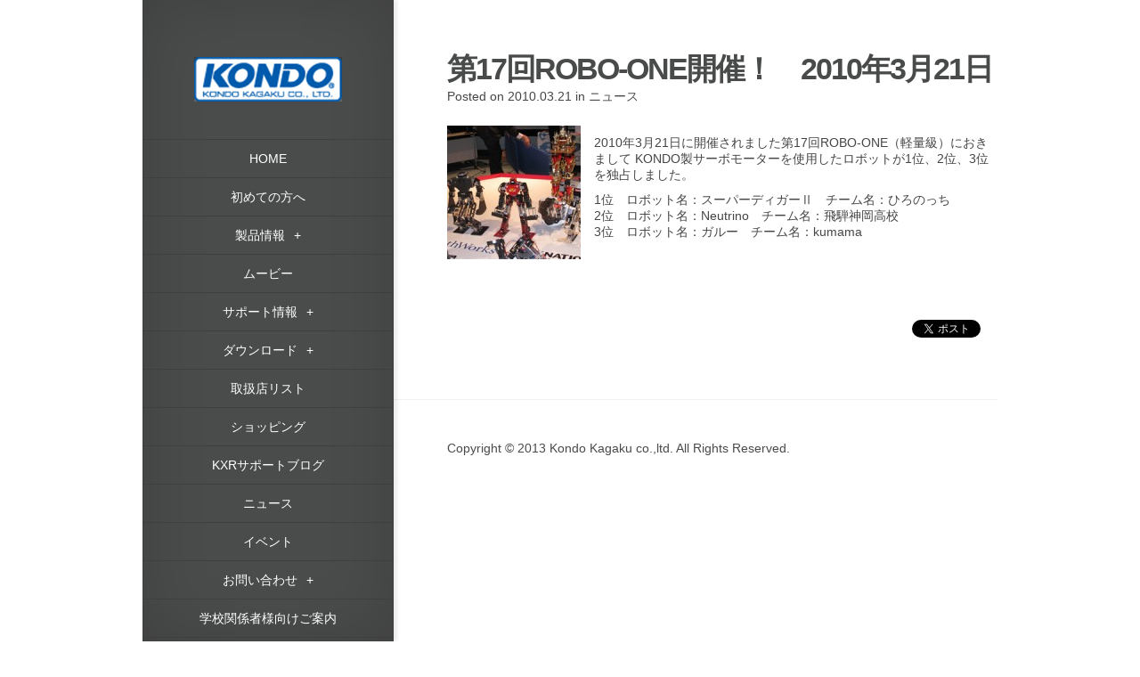

--- FILE ---
content_type: text/html; charset=UTF-8
request_url: http://kondo-robot.com/archives/10340
body_size: 35230
content:
<!DOCTYPE html>
<!--[if IE 6]>
<html id="ie6" lang="ja">
<![endif]-->
<!--[if IE 7]>
<html id="ie7" lang="ja">
<![endif]-->
<!--[if IE 8]>
<html id="ie8" lang="ja">
<![endif]-->
<!--[if !(IE 6) | !(IE 7) | !(IE 8)  ]><!-->
<html lang="ja">
<!--<![endif]-->
<head>
	<meta charset="UTF-8" />
	<title style="text-transform:none;">第17回ROBO-ONE開催！　2010年3月21日 | 近藤科学</title>
	<meta http-equiv="content-language" content="ja">
				
	
	<link rel="pingback" href="http://kondo-robot.com/w/xmlrpc.php" />

	<script type="text/javascript">
		document.documentElement.className = 'js';
	</script>
	
	
<!-- All in One SEO Pack 2.5 by Michael Torbert of Semper Fi Web Design[291,360] -->
<meta name="description"  content="2010年3月21日に開催されました第17回ROBO-ONE（軽量級）におきまして KONDO製サーボモーターを使用したロボットが1位、2位、3位を独占しました。 1位　ロボット名：スーパーディガーⅡ　チーム名：ひろのっち 2位　ロボット名：Neutrino　チーム名：飛騨神岡高校 3位　ロボット名：ガルー　チーム名：kumama" />

<link rel="canonical" href="https://kondo-robot.com/archives/10340" />
<!-- /all in one seo pack -->
<link rel='dns-prefetch' href='//s.w.org' />
<link rel="alternate" type="application/rss+xml" title="近藤科学 &raquo; フィード" href="https://kondo-robot.com/feed" />
<link rel="alternate" type="application/rss+xml" title="近藤科学 &raquo; コメントフィード" href="https://kondo-robot.com/comments/feed" />
		<script type="text/javascript">
			window._wpemojiSettings = {"baseUrl":"https:\/\/s.w.org\/images\/core\/emoji\/11\/72x72\/","ext":".png","svgUrl":"https:\/\/s.w.org\/images\/core\/emoji\/11\/svg\/","svgExt":".svg","source":{"concatemoji":"http:\/\/kondo-robot.com\/w\/wp-includes\/js\/wp-emoji-release.min.js?ver=4.9.26"}};
			!function(e,a,t){var n,r,o,i=a.createElement("canvas"),p=i.getContext&&i.getContext("2d");function s(e,t){var a=String.fromCharCode;p.clearRect(0,0,i.width,i.height),p.fillText(a.apply(this,e),0,0);e=i.toDataURL();return p.clearRect(0,0,i.width,i.height),p.fillText(a.apply(this,t),0,0),e===i.toDataURL()}function c(e){var t=a.createElement("script");t.src=e,t.defer=t.type="text/javascript",a.getElementsByTagName("head")[0].appendChild(t)}for(o=Array("flag","emoji"),t.supports={everything:!0,everythingExceptFlag:!0},r=0;r<o.length;r++)t.supports[o[r]]=function(e){if(!p||!p.fillText)return!1;switch(p.textBaseline="top",p.font="600 32px Arial",e){case"flag":return s([55356,56826,55356,56819],[55356,56826,8203,55356,56819])?!1:!s([55356,57332,56128,56423,56128,56418,56128,56421,56128,56430,56128,56423,56128,56447],[55356,57332,8203,56128,56423,8203,56128,56418,8203,56128,56421,8203,56128,56430,8203,56128,56423,8203,56128,56447]);case"emoji":return!s([55358,56760,9792,65039],[55358,56760,8203,9792,65039])}return!1}(o[r]),t.supports.everything=t.supports.everything&&t.supports[o[r]],"flag"!==o[r]&&(t.supports.everythingExceptFlag=t.supports.everythingExceptFlag&&t.supports[o[r]]);t.supports.everythingExceptFlag=t.supports.everythingExceptFlag&&!t.supports.flag,t.DOMReady=!1,t.readyCallback=function(){t.DOMReady=!0},t.supports.everything||(n=function(){t.readyCallback()},a.addEventListener?(a.addEventListener("DOMContentLoaded",n,!1),e.addEventListener("load",n,!1)):(e.attachEvent("onload",n),a.attachEvent("onreadystatechange",function(){"complete"===a.readyState&&t.readyCallback()})),(n=t.source||{}).concatemoji?c(n.concatemoji):n.wpemoji&&n.twemoji&&(c(n.twemoji),c(n.wpemoji)))}(window,document,window._wpemojiSettings);
		</script>
		<meta content="ulelu-et-grid1 v.1.0" name="generator"/><style type="text/css">
img.wp-smiley,
img.emoji {
	display: inline !important;
	border: none !important;
	box-shadow: none !important;
	height: 1em !important;
	width: 1em !important;
	margin: 0 .07em !important;
	vertical-align: -0.1em !important;
	background: none !important;
	padding: 0 !important;
}
</style>
<link rel='stylesheet' id='contact-form-7-css'  href='http://kondo-robot.com/w/wp-content/plugins/contact-form-7/includes/css/styles.css?ver=5.0.1' type='text/css' media='all' />
<link rel='stylesheet' id='wp-pagenavi-css'  href='http://kondo-robot.com/w/wp-content/plugins/wp-pagenavi/pagenavi-css.css?ver=2.70' type='text/css' media='all' />
<link rel='stylesheet' id='ulelu-layout-parts-css-css'  href='http://kondo-robot.com/w/wp-content/plugins/ulelu-layout-parts/css/ulelu-layout-parts.css?ver=1.0' type='text/css' media='all' />
<link rel='stylesheet' id='origin-style-css'  href='http://kondo-robot.com/w/wp-content/themes/ulelu-et-grid1/style.css?ver=4.9.26' type='text/css' media='all' />
<link rel='stylesheet' id='woocommerce_frontend_styles-css'  href='http://kondo-robot.com/w/wp-content/plugins/woocommerce/assets/css/woocommerce.css?ver=4.9.26' type='text/css' media='all' />
<link rel='stylesheet' id='et-shortcodes-css-css'  href='http://kondo-robot.com/w/wp-content/themes/ulelu-et-grid1/epanel/shortcodes/css/shortcodes.css?ver=3.0' type='text/css' media='all' />
<link rel='stylesheet' id='et-shortcodes-responsive-css-css'  href='http://kondo-robot.com/w/wp-content/themes/ulelu-et-grid1/epanel/shortcodes/css/shortcodes_responsive.css?ver=3.0' type='text/css' media='all' />
<link rel='stylesheet' id='BackToTop-jquery-css-css'  href='http://kondo-robot.com/w/wp-content/plugins/ulelu-common-e/css/BackToTop.jquery.css?ver=0.1' type='text/css' media='all' />
<link rel='stylesheet' id='fancybox-css'  href='http://kondo-robot.com/w/wp-content/themes/ulelu-et-grid1/epanel/page_templates/js/fancybox/jquery.fancybox-1.3.4.css?ver=1.3.4' type='text/css' media='screen' />
<link rel='stylesheet' id='et_page_templates-css'  href='http://kondo-robot.com/w/wp-content/themes/ulelu-et-grid1/epanel/page_templates/page_templates.css?ver=1.8' type='text/css' media='screen' />
<script type='text/javascript' src='http://kondo-robot.com/w/wp-includes/js/jquery/jquery.js?ver=1.12.4'></script>
<script type='text/javascript' src='http://kondo-robot.com/w/wp-includes/js/jquery/jquery-migrate.min.js?ver=1.4.1'></script>
<link rel='https://api.w.org/' href='https://kondo-robot.com/wp-json/' />
<link rel="EditURI" type="application/rsd+xml" title="RSD" href="https://kondo-robot.com/w/xmlrpc.php?rsd" />
<link rel="wlwmanifest" type="application/wlwmanifest+xml" href="http://kondo-robot.com/w/wp-includes/wlwmanifest.xml" /> 
<link rel='shortlink' href='https://kondo-robot.com/?p=10340' />
<link rel="alternate" type="application/json+oembed" href="https://kondo-robot.com/wp-json/oembed/1.0/embed?url=https%3A%2F%2Fkondo-robot.com%2Farchives%2F10340" />
<link rel="alternate" type="text/xml+oembed" href="https://kondo-robot.com/wp-json/oembed/1.0/embed?url=https%3A%2F%2Fkondo-robot.com%2Farchives%2F10340&#038;format=xml" />
<!-- This site is powered by Tweet, Like, Plusone and Share Plugin - http://techxt.com/tweet-like-google-1-and-share-plugin-wordpress/ -->
		<meta property="og:type" content="article" />
		<meta property="og:title" content="第17回ROBO-ONE開催！　2010年3月21日" />
		<meta property="og:url" content="https://kondo-robot.com/archives/10340"/>
		<meta property="og:site_name" content="近藤科学" />
		<meta property="og:description" content="第17回ROBO-ONE開催！　2010年3月21日"/>
		<!--[if lt IE 9]>
	  <script src="//html5shim.googlecode.com/svn/trunk/html5.js"></script>
	<![endif]-->
					<meta property="og:image" content="https://kondo-robot.com/w/wp-content/uploads/17thRobo-One.jpg" />
			<style type="text/css">div.socialicons{float:left;display:block;margin-right: 10px;line-height: 1;}div.socialiconsv{line-height: 1;}div.socialicons p{margin-bottom: 0px !important;margin-top: 0px !important;padding-bottom: 0px !important;padding-top: 0px !important;}div.social4iv{background: none repeat scroll 0 0 #FFFFFF;border: 1px solid #aaa;border-radius: 3px 3px 3px 3px;box-shadow: 3px 3px 3px #DDDDDD;padding: 3px;position: fixed;text-align: center;top: 55px;width: 68px;display:none;}div.socialiconsv{padding-bottom: 5px;}</style>
<script type="text/javascript" src="https://platform.twitter.com/widgets.js"></script><script type="text/javascript" src="//connect.facebook.net/ja_JP/all.js#xfbml=1"></script><script type="text/javascript" src="https://apis.google.com/js/plusone.js"></script><script type="text/javascript" src="https://platform.linkedin.com/in.js"></script><style type="text/css">div.social4i{margin-top:50px;}</style><script type="text/javascript">
	window._se_plugin_version = '8.1.9';
</script>
		<style>
			#info-bg, #main-wrap:before { background: #6ab3b2; }
			#top-menu a:hover .link_text, .current-menu-item > a, #top-menu .current-menu-item > a:hover, #top-menu .current-menu-item > a:hover .link_bg, .et_active_dropdown > li a, #top-menu .et_clicked, #mobile-nav { color: #6ab3b2; }
			
			@media only screen and (max-width: 1023px){ 
				#info-area { background: #6ab3b2; }
			}

			.widget, #top-menu a, #mobile-nav, #info-area, #info-bg, #top-menu { border-color: #5EA5A4; }
			
			.current-menu-item > a, .et_active_dropdown > li a, #top-menu .et_clicked, #mobile-nav, #top-menu a:hover .link_bg, #top-menu .current-menu-item > a:hover, #top-menu .current-menu-item > a:hover .link_bg { background: #fff; }
			
			#top-menu ul ul a:hover .link_bg { background: #f8f8f8; }
						.et_active_dropdown > li.current-menu-item a, .et_active_dropdown > li.current-product-parent a { background:#eee !important; color: #6ab3b2 !important; }

	.entry-image { width: 33.3%; }		</style>
	<meta name="viewport" content="width=device-width, initial-scale=1.0, maximum-scale=1.0, user-scalable=0" />

<!-- WooCommerce Version -->
<meta name="generator" content="WooCommerce 2.0.9" />

	
	<!--[if lt IE 9]>
		<script src="http://kondo-robot.com/w/wp-content/themes/ulelu-et-grid1/js/html5.js" type="text/javascript"></script>
		<script src="http://kondo-robot.com/w/wp-content/themes/ulelu-et-grid1/js/respond.min.js" type="text/javascript"></script>
	<![endif]-->
    
    			<link rel="stylesheet" id="woo-style-ow-css"  href="http://kondo-robot.com/w/wp-content/themes/ulelu-et-grid1/style-woo.css?ver=1.0" type="text/css" media="all" />
	    
    <link rel="stylesheet" href="http://kondo-robot.com/w/wp-content/themes/ulelu-et-grid1/style-Dark.css" type="text/css" media="all" /><!-- Piwik -->
<script type="text/javascript">
  var _paq = _paq || [];
  _paq.push(["setDomains", ["*.kondo-robot.com","*.kondo-robot.com"]]);
  _paq.push(['trackPageView']);
  _paq.push(['enableLinkTracking']);
  (function() {
    var u="//kopropo.co.jp/piwik/";
    _paq.push(['setTrackerUrl', u+'piwik.php']);
    _paq.push(['setSiteId', 3]);
    var d=document, g=d.createElement('script'), s=d.getElementsByTagName('script')[0];
    g.type='text/javascript'; g.async=true; g.defer=true; g.src=u+'piwik.js'; s.parentNode.insertBefore(g,s);
  })();
</script>
<noscript><p><img src="//kopropo.co.jp/piwik/piwik.php?idsite=3" style="border:0;" alt="" /></p></noscript>
<!-- End Piwik Code -->
<link rel="shortcut icon" href="kondo-favicon.ico">
</head>
<body class="post-template-default single single-post postid-10340 single-format-standard chrome et_includes_sidebar">
	<div id="main-wrap" class="clearfix">
		<div id="ct">				
		<div id="info-bg"></div>
		
		<div id="info-area">
			<div id="logo-area">
				<a href="https://kondo-robot.com" title="近藤科学">
													<img src="/w/wp-content/uploads/logo.png" alt="近藤科学" id="logo"/>
								</a>

			</div> <!-- #logo-area -->
				
						
			<span id="mobile-nav">Menu<span>+</span></span>
			
			<nav id="top-menu">
				<ul id="menu-main-navi" class="nav"><li id="menu-item-84" class="menu-item menu-item-type-custom menu-item-object-custom menu-item-84"><a href="https://kondo-robot.com/">HOME</a></li>
<li id="menu-item-10145" class="menu-item menu-item-type-post_type menu-item-object-page menu-item-10145"><a href="https://kondo-robot.com/beginners">初めての方へ</a></li>
<li id="menu-item-10282" class="menu-item menu-item-type-custom menu-item-object-custom menu-item-has-children menu-item-10282"><a href="#">製品情報</a>
<ul class="sub-menu">
	<li id="menu-item-12867" class="menu-item menu-item-type-custom menu-item-object-custom menu-item-has-children menu-item-12867"><a href="#">ロボット</a>
	<ul class="sub-menu">
		<li id="menu-item-13027" class="top_menu_color robot_cat menu-item menu-item-type-taxonomy menu-item-object-product_cat menu-item-13027"><a href="https://kondo-robot.com/product-category/robot/kxrseries">KXRシリーズ</a></li>
		<li id="menu-item-426" class="top_menu_color robot_cat menu-item menu-item-type-taxonomy menu-item-object-product_cat menu-item-426"><a href="https://kondo-robot.com/product-category/robot/khrseries">KHRシリーズ</a></li>
		<li id="menu-item-2500" class="top_menu_color robot_cat menu-item menu-item-type-taxonomy menu-item-object-product_cat menu-item-2500"><a href="https://kondo-robot.com/product-category/robot/multi_legged_robot">多脚ロボット</a></li>
		<li id="menu-item-8665" class="top_menu_color robot_cat menu-item menu-item-type-taxonomy menu-item-object-product_cat menu-item-8665"><a href="https://kondo-robot.com/product-category/robot/%e3%82%a2%e3%83%bc%e3%83%a0%e3%83%ad%e3%83%9c%e3%83%83%e3%83%88">アームロボット</a></li>
		<li id="menu-item-959" class="top_menu_color robot_cat menu-item menu-item-type-taxonomy menu-item-object-product_cat menu-item-959"><a href="https://kondo-robot.com/product-category/robot/extentionunit">拡張ユニット</a></li>
	</ul>
</li>
	<li id="menu-item-10284" class="menu-item menu-item-type-custom menu-item-object-custom menu-item-has-children menu-item-10284"><a href="#">サーボモーター</a>
	<ul class="sub-menu">
		<li id="menu-item-20116" class="top_menu_color servo_motor_pmx menu-item menu-item-type-taxonomy menu-item-object-product_cat menu-item-20116"><a href="https://kondo-robot.com/product-category/servomotor/pmx">PMXシリーズ</a></li>
		<li id="menu-item-939" class="top_menu_color servo_motor_b3m menu-item menu-item-type-taxonomy menu-item-object-product_cat menu-item-939"><a href="https://kondo-robot.com/product-category/servomotor/b3m">B3Mシリーズ</a></li>
		<li id="menu-item-637" class="top_menu_color servo_motor_krs menu-item menu-item-type-taxonomy menu-item-object-product_cat menu-item-637"><a href="https://kondo-robot.com/product-category/servomotor/krs">KRSシリーズ</a></li>
	</ul>
</li>
	<li id="menu-item-10285" class="menu-item menu-item-type-custom menu-item-object-custom menu-item-has-children menu-item-10285"><a href="#">パーツ関連</a>
	<ul class="sub-menu">
		<li id="menu-item-13147" class="top_menu_color servo_parts menu-item menu-item-type-taxonomy menu-item-object-product_cat menu-item-13147"><a href="https://kondo-robot.com/product-category/parts/kxrparts">KXRパーツ</a></li>
		<li id="menu-item-945" class="top_menu_color servo_parts menu-item menu-item-type-taxonomy menu-item-object-product_cat menu-item-945"><a href="https://kondo-robot.com/product-category/parts/servohorn">サーボホーン</a></li>
		<li id="menu-item-942" class="top_menu_color servo_parts menu-item menu-item-type-taxonomy menu-item-object-product_cat menu-item-942"><a href="https://kondo-robot.com/product-category/parts/servoarm">サーボアーム</a></li>
		<li id="menu-item-940" class="top_menu_color servo_parts menu-item menu-item-type-taxonomy menu-item-object-product_cat menu-item-940"><a href="https://kondo-robot.com/product-category/parts/servogear">サーボギヤ</a></li>
		<li id="menu-item-943" class="top_menu_color servo_parts menu-item menu-item-type-taxonomy menu-item-object-product_cat menu-item-943"><a href="https://kondo-robot.com/product-category/parts/servocase">サーボケース</a></li>
		<li id="menu-item-941" class="top_menu_color servo_parts menu-item menu-item-type-taxonomy menu-item-object-product_cat menu-item-941"><a href="https://kondo-robot.com/product-category/parts/cable">ケーブル・コネクタ</a></li>
		<li id="menu-item-944" class="top_menu_color servo_parts menu-item menu-item-type-taxonomy menu-item-object-product_cat menu-item-944"><a href="https://kondo-robot.com/product-category/parts/spacer">スペーサー</a></li>
		<li id="menu-item-431" class="top_menu_color servo_parts menu-item menu-item-type-taxonomy menu-item-object-product_cat menu-item-431"><a href="https://kondo-robot.com/product-category/parts/framebracket">フレーム・ブラケット</a></li>
		<li id="menu-item-957" class="top_menu_color servo_parts menu-item menu-item-type-taxonomy menu-item-object-product_cat menu-item-957"><a href="https://kondo-robot.com/product-category/parts/bodycover">ボディーカバー</a></li>
		<li id="menu-item-958" class="top_menu_color servo_parts menu-item menu-item-type-taxonomy menu-item-object-product_cat menu-item-958"><a href="https://kondo-robot.com/product-category/parts/reggedparts">レッグパーツ</a></li>
		<li id="menu-item-949" class="top_menu_color servo_parts menu-item menu-item-type-taxonomy menu-item-object-product_cat menu-item-949"><a href="https://kondo-robot.com/product-category/parts/screw">ビス</a></li>
	</ul>
</li>
	<li id="menu-item-956" class="menu-item menu-item-type-taxonomy menu-item-object-product_cat menu-item-956"><a href="https://kondo-robot.com/product-category/battery-optionforrobot">バッテリー・充電器</a></li>
	<li id="menu-item-10286" class="menu-item menu-item-type-custom menu-item-object-custom menu-item-has-children menu-item-10286"><a href="#">ボード・センサー・通信機器</a>
	<ul class="sub-menu">
		<li id="menu-item-951" class="top_menu_color borad_sensor_soft menu-item menu-item-type-taxonomy menu-item-object-product_cat menu-item-951"><a href="https://kondo-robot.com/product-category/board_sensor_soft/board">コントロールボード</a></li>
		<li id="menu-item-954" class="top_menu_color borad_sensor_soft menu-item menu-item-type-taxonomy menu-item-object-product_cat menu-item-954"><a href="https://kondo-robot.com/product-category/board_sensor_soft/optionforboard">ボード用オプション</a></li>
		<li id="menu-item-952" class="top_menu_color borad_sensor_soft menu-item menu-item-type-taxonomy menu-item-object-product_cat menu-item-952"><a href="https://kondo-robot.com/product-category/board_sensor_soft/sensor">センサー</a></li>
		<li id="menu-item-4395" class="top_menu_color borad_sensor_soft menu-item menu-item-type-taxonomy menu-item-object-product_cat menu-item-4395"><a href="https://kondo-robot.com/product-category/board_sensor_soft/usbadaptor">USBアダプター</a></li>
		<li id="menu-item-4396" class="top_menu_color borad_sensor_soft menu-item menu-item-type-taxonomy menu-item-object-product_cat menu-item-4396"><a href="https://kondo-robot.com/product-category/board_sensor_soft/radio">無線ユニット</a></li>
		<li id="menu-item-953" class="top_menu_color borad_sensor_soft menu-item menu-item-type-taxonomy menu-item-object-product_cat menu-item-953"><a href="https://kondo-robot.com/product-category/board_sensor_soft/software">ソフトウェア</a></li>
		<li id="menu-item-16962" class="top_menu_color borad_sensor_soft menu-item menu-item-type-taxonomy menu-item-object-product_cat menu-item-16962"><a href="https://kondo-robot.com/product-category/board_sensor_soft/esc">スピードコントローラー</a></li>
	</ul>
</li>
	<li id="menu-item-434" class="menu-item menu-item-type-taxonomy menu-item-object-product_cat menu-item-434"><a href="https://kondo-robot.com/product-category/tools">工具</a></li>
	<li id="menu-item-435" class="menu-item menu-item-type-taxonomy menu-item-object-product_cat menu-item-435"><a href="https://kondo-robot.com/product-category/comp_product">生産終了品</a></li>
</ul>
</li>
<li id="menu-item-88" class="menu-item menu-item-type-post_type menu-item-object-page menu-item-88"><a href="https://kondo-robot.com/movie">ムービー</a></li>
<li id="menu-item-11701" class="menu-item menu-item-type-custom menu-item-object-custom menu-item-has-children menu-item-11701"><a href="#">サポート情報</a>
<ul class="sub-menu">
	<li id="menu-item-11706" class="top_menu_color faq_submenu1 menu-item menu-item-type-taxonomy menu-item-object-faq_category menu-item-11706"><a href="https://kondo-robot.com/archives/faq_category/tecguide">テクニカルガイド</a></li>
	<li id="menu-item-20239" class="top_menu_color faq_submenu1 menu-item menu-item-type-taxonomy menu-item-object-faq_category menu-item-20239"><a href="https://kondo-robot.com/archives/faq_category/pmx_dep">PMX開発資料</a></li>
	<li id="menu-item-11703" class="top_menu_color faq_submenu1 menu-item menu-item-type-taxonomy menu-item-object-faq_category menu-item-11703"><a href="https://kondo-robot.com/archives/faq_category/ics_dep">ICS・KRSサーボ開発資料</a></li>
	<li id="menu-item-11702" class="top_menu_color faq_submenu1 menu-item menu-item-type-taxonomy menu-item-object-faq_category menu-item-11702"><a href="https://kondo-robot.com/archives/faq_category/b3m_dep">B3Mサーボ開発資料</a></li>
	<li id="menu-item-11704" class="top_menu_color faq_submenu1 menu-item menu-item-type-taxonomy menu-item-object-faq_category menu-item-11704"><a href="https://kondo-robot.com/archives/faq_category/rcb-dep">RCB開発資料</a></li>
	<li id="menu-item-11709" class="top_menu_color faq_submenu1 menu-item menu-item-type-custom menu-item-object-custom menu-item-has-children menu-item-11709"><a href="#">Q&#038;A</a>
	<ul class="sub-menu">
		<li id="menu-item-11712" class="top_menu_color faq_submenu1 menu-item menu-item-type-taxonomy menu-item-object-faq_category menu-item-11712"><a href="https://kondo-robot.com/archives/faq_category/howtouse">使い方がわからない</a></li>
		<li id="menu-item-11710" class="top_menu_color faq_submenu1 menu-item menu-item-type-taxonomy menu-item-object-faq_category menu-item-11710"><a href="https://kondo-robot.com/archives/faq_category/what_use">こんなことできる？</a></li>
		<li id="menu-item-11715" class="top_menu_color faq_submenu1 menu-item menu-item-type-taxonomy menu-item-object-faq_category menu-item-11715"><a href="https://kondo-robot.com/archives/faq_category/product-spec">製品の仕様や違いを知りたい</a></li>
		<li id="menu-item-11711" class="top_menu_color faq_submenu1 menu-item menu-item-type-taxonomy menu-item-object-faq_category menu-item-11711"><a href="https://kondo-robot.com/archives/faq_category/howtobuy">どれを購入すればよい？</a></li>
		<li id="menu-item-11714" class="top_menu_color faq_submenu1 menu-item menu-item-type-taxonomy menu-item-object-faq_category menu-item-11714"><a href="https://kondo-robot.com/archives/faq_category/mayrepair">故障したかもしれない</a></li>
		<li id="menu-item-11713" class="top_menu_color faq_submenu1 menu-item menu-item-type-taxonomy menu-item-object-faq_category menu-item-11713"><a href="https://kondo-robot.com/archives/faq_category/qamanualsoft">取説やソフトを入手したい</a></li>
	</ul>
</li>
</ul>
</li>
<li id="menu-item-12868" class="menu-item menu-item-type-custom menu-item-object-custom menu-item-has-children menu-item-12868"><a href="#">ダウンロード</a>
<ul class="sub-menu">
	<li id="menu-item-11700" class="top_menu_color faq_submenu2 menu-item menu-item-type-taxonomy menu-item-object-faq_category menu-item-11700"><a href="https://kondo-robot.com/archives/faq_category/catalogue">カタログ</a></li>
	<li id="menu-item-11708" class="top_menu_color faq_submenu2 menu-item menu-item-type-taxonomy menu-item-object-faq_category menu-item-11708"><a href="https://kondo-robot.com/archives/faq_category/products-manual">製品マニュアル</a></li>
	<li id="menu-item-11707" class="top_menu_color faq_submenu2 menu-item menu-item-type-taxonomy menu-item-object-faq_category menu-item-11707"><a href="https://kondo-robot.com/archives/faq_category/diemension">寸法図</a></li>
	<li id="menu-item-11705" class="top_menu_color faq_submenu2 menu-item menu-item-type-taxonomy menu-item-object-faq_category menu-item-11705"><a href="https://kondo-robot.com/archives/faq_category/software_sapmple">ソフトウェア・サンプル</a></li>
</ul>
</li>
<li id="menu-item-158" class="menu-item menu-item-type-post_type menu-item-object-page menu-item-158"><a href="https://kondo-robot.com/agency">取扱店リスト</a></li>
<li id="menu-item-157" class="menu-item menu-item-type-post_type menu-item-object-page menu-item-157"><a href="https://kondo-robot.com/shopping">ショッピング</a></li>
<li id="menu-item-13285" class="menu-item menu-item-type-post_type menu-item-object-page menu-item-13285"><a href="https://kondo-robot.com/blogpage">KXRサポートブログ</a></li>
<li id="menu-item-425" class="menu-item menu-item-type-post_type menu-item-object-page menu-item-425"><a href="https://kondo-robot.com/news">ニュース</a></li>
<li id="menu-item-10052" class="menu-item menu-item-type-post_type menu-item-object-page menu-item-10052"><a href="https://kondo-robot.com/event">イベント</a></li>
<li id="menu-item-12869" class="menu-item menu-item-type-custom menu-item-object-custom menu-item-has-children menu-item-12869"><a href="#">お問い合わせ</a>
<ul class="sub-menu">
	<li id="menu-item-85" class="menu-item menu-item-type-post_type menu-item-object-page menu-item-85"><a href="https://kondo-robot.com/contacts">お問い合わせ(総合）</a></li>
	<li id="menu-item-11716" class="menu-item menu-item-type-post_type menu-item-object-faq menu-item-11716"><a href="https://kondo-robot.com/faq/customer-afterservice-info">修理受付</a></li>
</ul>
</li>
<li id="menu-item-10081" class="menu-item menu-item-type-post_type menu-item-object-page menu-item-10081"><a href="https://kondo-robot.com/foredusales">学校関係者様向けご案内</a></li>
<li id="menu-item-784" class="menu-item menu-item-type-post_type menu-item-object-page menu-item-784"><a href="https://kondo-robot.com/abouts">会社概要</a></li>
<li id="menu-item-11267" class="menu-item menu-item-type-custom menu-item-object-custom menu-item-11267"><a target="_blank" href="https://www.kondokagaku.jp/data_download/Recruit_Page_20230318/index.html">リクルート情報</a></li>
<li id="menu-item-10189" class="nav_fb menu-item menu-item-type-custom menu-item-object-custom menu-item-10189"><a target="_blank" href="https://www.facebook.com/kondokagaku">Facebook</a></li>
<li id="menu-item-14832" class="nav_dummy menu-item menu-item-type-custom menu-item-object-custom menu-item-14832"><a>　</a></li>
</ul>			</nav>
			<div id="sidebar">
		<div id="search-2" class="widget widget_search"><h4 class="widgettitle">キーワード検索</h4><form role="search" method="get" id="searchform" class="searchform" action="https://kondo-robot.com/">
				<div>
					<label class="screen-reader-text" for="s">検索:</label>
					<input type="text" value="" name="s" id="s" />
					<input type="submit" id="searchsubmit" value="検索" />
				</div>
			</form></div> <!-- end .widget -->	</div> <!-- end #sidebar -->
		</div> <!-- #info-area -->
		
		<div id="main">
			<div id="wrapper">
	
<div id="main-content" class="et-no-big-image">

	
	<article id="post-10340" class="entry-content clearfix post-10340 post type-post status-publish format-standard has-post-thumbnail hentry category-news instock">
	
		<div class="main-title-m">
			<h1>第17回ROBO-ONE開催！　2010年3月21日</h1>
		<p class="meta-info">Posted  on 2010.03.21 in <a href="https://kondo-robot.com/archives/category/news" rel="category tag">ニュース</a></p>		</div> <!-- .main-title -->
	
			

		<p><a class="fancybox" href="https://kondo-robot.com/w/wp-content/uploads/17thRobo-One.jpg" rel="gallery"><img class="alignleft size-thumbnail wp-image-10341" alt="17thRobo-One" src="https://kondo-robot.com/w/wp-content/uploads/17thRobo-One-150x150.jpg" width="150" height="150" srcset="https://kondo-robot.com/w/wp-content/uploads/17thRobo-One-150x150.jpg 150w, https://kondo-robot.com/w/wp-content/uploads/17thRobo-One-90x90.jpg 90w" sizes="(max-width: 150px) 100vw, 150px" /></a></p>
<p>2010年3月21日に開催されました第17回ROBO-ONE（軽量級）におきまして KONDO製サーボモーターを使用したロボットが1位、2位、3位を独占しました。</p>
<p> 1位　ロボット名：スーパーディガーⅡ　チーム名：ひろのっち<br /> 2位　ロボット名：Neutrino　チーム名：飛騨神岡高校<br /> 3位　ロボット名：ガルー　チーム名：kumama</p>
<div style="clear: both;"> </div>
<div class="social4i" style="height:29px;">
<div class="social4in" style="height:29px;float: right;">
<div class="socialicons s4twitter" style="float:left;margin-right: 10px;"><a href="https://twitter.com/share" data-url="https://kondo-robot.com/archives/10340" data-counturl="https://kondo-robot.com/archives/10340" data-text="第17回ROBO-ONE開催！　2010年3月21日" class="twitter-share-button" data-count="horizontal" data-via=""></a></div>
<div class="socialicons s4fblike" style="float:left;margin-right: 10px;">
<div class="fb-like" data-href="https://kondo-robot.com/archives/10340" data-send="false"  data-layout="button_count" data-width="100" data-height="21"  data-show-faces="false"></div>
</div>
</div>
<div style="clear:both"></div>
</div>
					
	</article> <!-- end .entry-content -->
	
			
		
	
</div> <!-- #main-content -->
		<div id="sp-widget">
			<div id="search-3" class="widget widget_search"><h4 class="widgettitle">キーワード検索</h4><form role="search" method="get" id="searchform" class="searchform" action="https://kondo-robot.com/">
				<div>
					<label class="screen-reader-text" for="s">検索:</label>
					<input type="text" value="" name="s" id="s" />
					<input type="submit" id="searchsubmit" value="検索" />
				</div>
			</form></div> <!-- end .widget -->		</div>

<footer id="main-footer">

	<p id="copyright">Copyright &copy; 2013 Kondo Kagaku co.,ltd. All Rights Reserved.</p>
</footer> <!-- #main-footer -->	
			</div> <!-- #wrapper -->
		</div> <!-- #main -->
    </div>	</div> <!-- #main-wrap -->
	
	<script type="text/javascript">
if(typeof jQuery != "undefined"){ //jQuery load 判定
	jQuery(document).ready(function(){
		BackToTop({ 
			text : 'PAGE TOP',
			autoShow : true,
			timeEffect : 800
		});
	});
}else{
	//jQuery 代替え処理 TODO
}
</script>
<script>
  (function(i,s,o,g,r,a,m){i['GoogleAnalyticsObject']=r;i[r]=i[r]||function(){
  (i[r].q=i[r].q||[]).push(arguments)},i[r].l=1*new Date();a=s.createElement(o),
  m=s.getElementsByTagName(o)[0];a.async=1;a.src=g;m.parentNode.insertBefore(a,m)
  })(window,document,'script','//www.google-analytics.com/analytics.js','ga');

  ga('create', 'UA-45573827-1', 'kondo-robot.com');
  ga('send', 'pageview');

</script><script type='text/javascript'>
/* <![CDATA[ */
var wpcf7 = {"apiSettings":{"root":"https:\/\/kondo-robot.com\/wp-json\/contact-form-7\/v1","namespace":"contact-form-7\/v1"},"recaptcha":{"messages":{"empty":"\u3042\u306a\u305f\u304c\u30ed\u30dc\u30c3\u30c8\u3067\u306f\u306a\u3044\u3053\u3068\u3092\u8a3c\u660e\u3057\u3066\u304f\u3060\u3055\u3044\u3002"}}};
/* ]]> */
</script>
<script type='text/javascript' src='http://kondo-robot.com/w/wp-content/plugins/contact-form-7/includes/js/scripts.js?ver=5.0.1'></script>
<script type='text/javascript' src='http://kondo-robot.com/w/wp-content/themes/ulelu-et-grid1/js/jquery.fitvids.js?ver=1.0'></script>
<script type='text/javascript' src='http://kondo-robot.com/w/wp-content/themes/ulelu-et-grid1/js/jquery.infinitescroll.js?ver=1.0'></script>
<script type='text/javascript'>
/* <![CDATA[ */
var et_origin_strings = {"load_posts":"Loading new info...","no_posts":"No more info to load"};
/* ]]> */
</script>
<script type='text/javascript' src='http://kondo-robot.com/w/wp-content/themes/ulelu-et-grid1/js/custom.js?ver=1.0'></script>
<script type='text/javascript' src='http://kondo-robot.com/w/wp-content/plugins/woocommerce/assets/js/jquery-blockui/jquery.blockUI.min.js?ver=2.51'></script>
<script type='text/javascript'>
/* <![CDATA[ */
var woocommerce_params = {"countries":"[]","plugin_url":"http:\/\/kondo-robot.com\/w\/wp-content\/plugins\/woocommerce","ajax_url":"\/w\/wp-admin\/admin-ajax.php","ajax_loader_url":"http:\/\/kondo-robot.com\/w\/wp-content\/plugins\/woocommerce\/assets\/images\/ajax-loader@2x.gif","i18n_select_state_text":"Select an option\u2026","i18n_required_rating_text":"Please select a rating","i18n_no_matching_variations_text":"Sorry, no products matched your selection. Please choose a different combination.","i18n_required_text":"required","i18n_view_cart":"\u30ab\u30fc\u30c8\u3092\u898b\u308b","review_rating_required":"yes","update_order_review_nonce":"213c8a4418","apply_coupon_nonce":"e86925caa8","option_guest_checkout":"no","checkout_url":"\/w\/wp-admin\/admin-ajax.php?action=woocommerce-checkout","is_checkout":"0","update_shipping_method_nonce":"92d65b1ece","cart_url":"","cart_redirect_after_add":"no"};
/* ]]> */
</script>
<script type='text/javascript' src='http://kondo-robot.com/w/wp-content/plugins/woocommerce/assets/js/frontend/woocommerce.min.js?ver=2.0.9'></script>
<script type='text/javascript' src='http://kondo-robot.com/w/wp-content/plugins/woocommerce/assets/js/jquery-cookie/jquery.cookie.min.js?ver=1.3.1'></script>
<script type='text/javascript' src='http://kondo-robot.com/w/wp-content/plugins/woocommerce/assets/js/frontend/cart-fragments.min.js?ver=2.0.9'></script>
<script type='text/javascript' src='http://kondo-robot.com/w/wp-content/plugins/woocommerce/assets/js/jquery-placeholder/jquery.placeholder.min.js?ver=2.0.9'></script>
<script type='text/javascript' src='http://kondo-robot.com/w/wp-content/themes/ulelu-et-grid1/epanel/page_templates/js/fancybox/jquery.easing-1.3.pack.js?ver=1.3.4'></script>
<script type='text/javascript' src='http://kondo-robot.com/w/wp-content/themes/ulelu-et-grid1/epanel/page_templates/js/fancybox/jquery.fancybox-1.3.4.pack.js?ver=1.3.4'></script>
<script type='text/javascript'>
/* <![CDATA[ */
var et_ptemplates_strings = {"captcha":"Captcha","fill":"\u5165\u529b\u3057\u3066\u304f\u3060\u3055\u3044\u3002","field":"field","invalid":"\u30e1\u30fc\u30eb\u30a2\u30c9\u30ec\u30b9\u304c\u6b63\u3057\u304f\u3042\u308a\u307e\u305b\u3093\u3002"};
/* ]]> */
</script>
<script type='text/javascript' src='http://kondo-robot.com/w/wp-content/themes/ulelu-et-grid1/epanel/page_templates/js/et-ptemplates-frontend.js?ver=1.1'></script>
<script type='text/javascript' src='http://kondo-robot.com/w/wp-includes/js/wp-embed.min.js?ver=4.9.26'></script>
<script type='text/javascript' src='http://kondo-robot.com/w/wp-content/plugins/ulelu-common-e/js/jquery-ui.js?ver=1.8.16'></script>
<script type='text/javascript' src='http://kondo-robot.com/w/wp-content/plugins/ulelu-common-e/js/BackToTop.min.jquery.js?ver=1.0'></script>
	<div id="fb-root"></div>
	</body>
</html>

--- FILE ---
content_type: text/css
request_url: http://kondo-robot.com/w/wp-content/plugins/ulelu-layout-parts/css/ulelu-layout-parts.css?ver=1.0
body_size: 23616
content:
@charset utf-8;
/* ULELU LAYOUT PARTS デフォルトスタイル */

/*------------------------------ [見出し] ----*/
/* 縦ライン */
.hverline1, .hverline2-inner {
	border-left:7px solid #888;
}

.hverline1 {
	padding:8px 6px 8px 12px;
	position:relative;
}

/* verline2 */
.hverline2 {
	border:1px solid #888;
	display:block;
	padding:6px;
	position:relative;
}  
    .hverline2-inner {  
		padding: 4px 4px 4px 10px;
		margin:0;
		display:block;
		position:relative;
	}

/* verline3 */
.hverline3{
	border-left:14px double #888;
	background:#eee;
	padding:8px 6px 8px 12px;
}

/* 横ライン */
.hbottomline1 {
	background: #888;
    color: #fff;
    padding: 6px 6px 6px 12px;
	position:relative;
	border-bottom: 6px solid #eee;
}

.htopbottomline1 {
    padding: 12px 6px 12px 12px;
	position:relative;
	border-top: 3px solid #000;
	border-bottom: 1px solid #000;
}

.htopbottomline2 {
    padding: 12px 6px 12px 12px;
	position:relative;
	border-top: 3px dashed #000;
	border-bottom: 1px dashed #000;
}

/* 切取線風 */
.hcutline{
	position:relative;
	padding:14px 5px;
	text-align:center;
	border-top:1px dashed #aaa;
	border-bottom:1px dashed #aaa;
	background:#eee;
	text-shadow:1px 1px 0 #fff;
	box-shadow: 0 5px 4px -4px #000 inset;
}

/* 吹き出し風 */
/*
.h_balloon {
    background: #888;
    color: #FFFFFF;
    margin-bottom: 15px;
    padding: 8px 4px 8px 15px;
    position: relative;
}
.h_balloon:after {
    -moz-border-bottom-colors: none;
    -moz-border-left-colors: none;
    -moz-border-right-colors: none;
    -moz-border-top-colors: none;
    border-color: #888 transparent transparent;
    border-image: none;
    border-right: 6px solid transparent;
    border-style: solid;
    border-width: 6px;
    content: " ";
    height: 0;
    left: 10px;
    position: absolute;
    top: 100%;
    width: 0;
}
*/
.h_balloon1 {
    background: #888;
    border-color: #888;
    color: #FFFFFF;
    margin-bottom: 15px;
    padding: 8px 4px 8px 15px;
    position: relative;
	
}
.h_balloon1:after {
   content: "";
   position: absolute;
   top: 100%;
   left: 20px;
   border-top: 12px solid #888;
   border-top-color: inherit; 
   border-left: 12px solid transparent;
   border-right: 12px solid transparent; 
}

/* ribbon */
/* 色変更が難しいの廃止
.h_ribbon{
	position:relative;
	margin:60px -10px 0 -10px;
	padding:5px;
	text-align:center;
	color:#ffe8e8;
	background:#f99;
	-webkit-transform: rotate(-3deg) skew(-3deg);
    -moz-transform: rotate(-3deg) skew(-3deg);
	-o-transform: rotate(-3deg) skew(-3deg);
	transform: rotate(-3deg) skew(-3deg);
	box-shadow:0 1px 2px 0 rgba(0,0,0,0.2);
	background-image: -webkit-gradient(linear, left top, left bottom,
		from(
			rgba(0, 0, 0, 0.0)),
			color-stop(0.08, rgba(255, 255, 255, 0.5)),
			color-stop(0.12, rgba(255, 255, 255, 0.5)),
			color-stop(0.12, rgba(0, 0, 0, 0.0)),
			color-stop(0.88, rgba(0, 0, 0, 0.0)),
			color-stop(0.88, rgba(255, 255, 255, 0.5)),
			color-stop(0.92, rgba(255, 255, 255, 0.5)),
			color-stop(0.92, rgba(0, 0, 0, 0.0)),
		to(
		   rgba(0, 0, 0, 0.0))
		);
	background-image: -moz-linear-gradient(
		top,
		transparent 8%,
		rgba(255, 255, 255, 0.5) 8%,
		rgba(255, 255, 255, 0.5) 12%,
		transparent 12%,
		transparent 88%,
		rgba(255, 255, 255, 0.5) 88%,
		rgba(255, 255, 255, 0.5) 92%,
		transparent 92%
	);
	background-image: -o-linear-gradient(
		top,
		transparent 8%,
		rgba(255, 255, 255, 0.5) 8%,
		rgba(255, 255, 255, 0.5) 12%,
		transparent 12%,
		transparent 88%,
		rgba(255, 255, 255, 0.5) 88%,
		rgba(255, 255, 255, 0.5) 92%,
		transparent 92%
	);
	background-image: linear-gradient(
		to bottom,
		transparent 8%,
		rgba(255, 255, 255, 0.5) 8%,
		rgba(255, 255, 255, 0.5) 12%,
		transparent 12%,
		transparent 88%,
		rgba(255, 255, 255, 0.5) 88%,
		rgba(255, 255, 255, 0.5) 92%,
		transparent 92%
	);
}

.h_ribbon:before{
	content:" ";
	position:absolute;
	top:-5px;
	left:0;
	width:0;
	height:0;
	border-width:0 0 5px 10px;
	border-style:solid;
	border-color:transparent;
	border-bottom-color:#c66;
}
.h_ribbon:after{
	content:" ";
	position:absolute;
	top:100%;
	right:0;
	width:0;
	height:0;
	border-width:5px 10px 0 0;
	border-style:solid;
	border-color:transparent;
	border-top-color:#c66;
}
*/

/* 吹き出し２ */
.h_balloon2{
	position:relative;
	padding:5px 20px;
	color:#333;
	background:#fff;
	text-shadow:1px 1px 0 #fff, 2px 2px 0 #999;
	border-top:#333 solid 3px;
	border-bottom:#333 solid 3px;
}

.h_balloon2:after{
   content: "";
   position: absolute;
   top: 100%;
   left: 28px;
   border-top: 12px solid #333;
   border-top-color: inherit; 
   border-left: 12px solid transparent;
   border-right: 12px solid transparent; 
}

.h_grad_grey{
	position:relative;
	padding:10px 10px 10px 30px;
	color:#666;
	background:#ccc;
	border-top:#ccc solid 1px;
	border-right:#999 solid 1px;
	border-bottom:#999 solid 1px;
	border-left:#ccc solid 1px;
	text-shadow:1px 1px 0 rgba(255,255,255,1);
	box-shadow:0 0 0 1px rgba(255,255,255,0.5) inset;
	background-image: -webkit-gradient(linear, left top, left bottom,
		from(
			rgba(220, 220, 220, 1.0)),
			color-stop(0.25, rgba(240, 240, 240, 1.0)),
			color-stop(0.30, rgba(235, 235, 235, 1.0)),
			color-stop(0.36, rgba(240, 240, 240, 1.0)),
			color-stop(0.50, rgba(235, 235, 235, 1.0)),
			color-stop(0.80, rgba(215, 215, 215, 1.0)),
		to(
		   	rgba(210, 210, 210, 1.0))
	);
		background-image: -webkit-linear-gradient(top,
			rgba(220, 220, 220, 1.0),
			rgba(240, 240, 240, 1.0) 25%,
			rgba(235, 235, 235, 1.0) 30%,
			rgba(240, 240, 240, 1.0) 36%,
			rgba(235, 235, 235, 1.0) 50%,
			rgba(215, 215, 215, 1.0) 80%,
			rgba(210, 210, 210, 1.0)
		);
		background-image: -moz-linear-gradient(top,
			rgba(220, 220, 220, 1.0),
			rgba(240, 240, 240, 1.0) 25%,
			rgba(235, 235, 235, 1.0) 30%,
			rgba(240, 240, 240, 1.0) 36%,
			rgba(235, 235, 235, 1.0) 50%,
			rgba(215, 215, 215, 1.0) 80%,
			rgba(210, 210, 210, 1.0)
		);
		background-image: -o-linear-gradient(top,
			rgba(220, 220, 220, 1.0),
			rgba(240, 240, 240, 1.0) 25%,
			rgba(235, 235, 235, 1.0) 30%,
			rgba(240, 240, 240, 1.0) 36%,
			rgba(235, 235, 235, 1.0) 50%,
			rgba(215, 215, 215, 1.0) 80%,
			rgba(210, 210, 210, 1.0)
		);
		background-image: linear-gradient(to bottom,
			rgba(220, 220, 220, 1.0),
			rgba(240, 240, 240, 1.0) 25%,
			rgba(235, 235, 235, 1.0) 30%,
			rgba(240, 240, 240, 1.0) 36%,
			rgba(235, 235, 235, 1.0) 50%,
			rgba(215, 215, 215, 1.0) 80%,
			rgba(210, 210, 210, 1.0)
		);
}

.h_grad_grey:before{
	content:" ";
	position:absolute;
	top:0;
	left:15px;
	width:0;
	height:100%;
	border-left:#ccc solid 1px;
}

.h_grad_grey:after{
	content:" ";
	position:absolute;
	top:0;
	left:16px;
	width:0;
	height:100%;
	border-right:#eee solid 1px;
}

.h_grad_black1{
	position:relative;
	padding:10px 10px 10px 30px;
	color:#111;
	border-top:#666 solid 1px;
	border-right:#666 solid 1px;
	border-bottom:#666 solid 1px;
	border-left:#666 solid 1px;
	text-shadow:0px 1px 2px #666;
	box-shadow:0 0 0 1px rgba(200,200,200,0.5) inset;
	background-color: #444;
    background-image: -moz-linear-gradient(#444444, #333333);
    background-image: -webkit-gradient(linear, left top, left bottom, from(#444444), to(#333333));
    background-image: -webkit-linear-gradient(#444444, #333333);
    background-image: -o-linear-gradient(#444444, #333333);
    background-image: -ms-linear-gradient(#444444, #333333);
    background-image: linear-gradient(#444444, #333333);
	filter: progid:DXImageTransform.Microsoft.gradient(startColorstr="#444444", endColorstr="#333333"); /* IE6,7用 */
	-ms-filter: "progid:DXImageTransform.Microsoft.Gradient(StartColorStr=#444444, EndColorStr=#333333)"; /* IE8,9用 */
}

.h_grad_black2{
	position:relative;
	padding:10px 10px 10px 30px;
	color:#fff;
	border-top:#666 solid 1px;
	border-right:#666 solid 1px;
	border-bottom:#666 solid 1px;
	border-left:#666 solid 1px;
	text-shadow:1px 1px 0 rgba(0,0,0,1);
	box-shadow:0 0 0 1px rgba(200,200,200,0.5) inset;
	background-color: #3c3c3c;
    background-image: -moz-linear-gradient(#3c3c3c, #1b1b1b);
    background-image: -webkit-gradient(linear, left top, left bottom, from(#3c3c3c), to(#1b1b1b));
    background-image: -webkit-linear-gradient(#3c3c3c, #1b1b1b);
    background-image: -o-linear-gradient(#3c3c3c, #1b1b1b);
    background-image: -ms-linear-gradient(#3c3c3c, #1b1b1b);
    background-image: linear-gradient(#3c3c3c, #1b1b1b);
	filter: progid:DXImageTransform.Microsoft.gradient(startColorstr="#3c3c3c", endColorstr="#1b1b1b"); /* IE6,7用 */
	-ms-filter: "progid:DXImageTransform.Microsoft.Gradient(StartColorStr=#3c3c3c, EndColorStr=#1b1b1b)"; /* IE8,9用 */
}

.h_grad_black1:before,
.h_grad_black2:before{
	content:" ";
	position:absolute;
	top:0;
	left:15px;
	width:0;
	height:100%;
	border-left:#444 solid 1px;
}

.h_grad_black1:after,
.h_grad_black2:after{
	content:" ";
	position:absolute;
	top:0;
	left:16px;
	width:0;
	height:100%;
	border-right:#666 solid 1px;
}

.h_grad_red1,
.h_grad_red2{
	position:relative;
	padding:10px 10px 10px 30px;
	border:#8a0000 solid 1px;
	box-shadow:0 0 0 1px rgba(220,220,220,0.5) inset;
	background-color: #831608;
    background-image: -moz-linear-gradient(#bb413b, #831608);
    background-image: -webkit-gradient(linear, left top, left bottom, from(#bb413b), to(#831608));
    background-image: -webkit-linear-gradient(#bb413b, #831608);
    background-image: -o-linear-gradient(#bb413b, #831608);
    background-image: -ms-linear-gradient(#bb413b, #831608);
    background-image: linear-gradient(#bb413b, #831608);
	filter: progid:DXImageTransform.Microsoft.gradient(startColorstr="#bb413b", endColorstr="#831608"); /* IE6,7用 */
	-ms-filter: "progid:DXImageTransform.Microsoft.Gradient(StartColorStr=#bb413b, EndColorStr=#831608)"; /* IE8,9用 */
}

.h_grad_red1 {
	color:#5a0000;
	text-shadow: 1px 1px 0 rgba(255, 255, 255, 0.3);
}

.h_grad_red2 {
	color:#fff;
	text-shadow:1px 1px 0 rgba(0,0,0,1);
}

.h_grad_red1:before,
.h_grad_red2:before{
	content:" ";
	position:absolute;
	top:0;
	left:15px;
	width:0;
	height:100%;
	border-left:#8a0000 solid 1px;
}

.h_grad_red1:after,
.h_grad_red2:after{
	content:" ";
	position:absolute;
	top:0;
	left:16px;
	width:0;
	height:100%;
	border-right:#7a0000 solid 1px;
}

.h_grad_pink1,
.h_grad_pink2{
	position:relative;
	padding:10px 10px 10px 30px;
	border:#D85353 solid 1px;
	box-shadow:0 0 0 1px rgba(220,220,220,0.5) inset;
	background-color: #FF7979;
    background-image: -moz-linear-gradient(#FF7979, #FF5F5F);
    background-image: -webkit-gradient(linear, left top, left bottom, from(#FF7979), to(#FF5F5F));
    background-image: -webkit-linear-gradient(#FF7979, #FF5F5F);
    background-image: -o-linear-gradient(#FF7979, #FF5F5F);
    background-image: -ms-linear-gradient(#FF7979, #FF5F5F);
    background-image: linear-gradient(#FF7979, #FF5F5F);
	filter: progid:DXImageTransform.Microsoft.gradient(startColorstr="#FF7979", endColorstr="#FF5F5F"); /* IE6,7用 */
	-ms-filter: "progid:DXImageTransform.Microsoft.Gradient(StartColorStr=#FF7979, EndColorStr=#FF5F5F)"; /* IE8,9用 */
}

.h_grad_pink1 {
	color:#9A3E3E;
	text-shadow: 1px 1px 0 rgba(255, 255, 255, 0.3);
}

.h_grad_pink2 {
	color:#fff;
	text-shadow:1px 1px 0 rgba(0,0,0,1);
}

.h_grad_pink1:before,
.h_grad_pink2:before{
	content:" ";
	position:absolute;
	top:0;
	left:15px;
	width:0;
	height:100%;
	border-left:#D85353 solid 1px;
}

.h_grad_pink1:after,
.h_grad_pink2:after{
	content:" ";
	position:absolute;
	top:0;
	left:16px;
	width:0;
	height:100%;
	border-right:#FF7979 solid 1px;
}

.h_grad_yellow1,
.h_grad_yellow2 {
	position:relative;
	border:#C7822F solid 1px;
	padding:10px 10px 10px 30px;
	box-shadow:0 0 0 1px rgba(220,220,220,0.5) inset;
	background-color: #d7a215;
    background-image: -moz-linear-gradient(#fabf25, #d7a215);
    background-image: -webkit-gradient(linear, left top, left bottom, from(#fabf25), to(#d7a215));
    background-image: -webkit-linear-gradient(#fabf25, #d7a215);
    background-image: -o-linear-gradient(#fabf25, #d7a215);
    background-image: -ms-linear-gradient(#fabf25, #d7a215);
    background-image: linear-gradient(#fabf25, #d7a215);
	filter: progid:DXImageTransform.Microsoft.gradient(startColorstr="#fabf25", endColorstr="#d7a215"); /* IE6,7用 */
	-ms-filter: "progid:DXImageTransform.Microsoft.Gradient(StartColorStr=#fabf25, EndColorStr=#d7a215)"; /* IE8,9用 */
}

.h_grad_yellow1{
	color:#C7822F;
	text-shadow: 1px 1px 0 rgba(255, 255, 255, 0.3);
}

.h_grad_yellow2{
	color:#fff;
	text-shadow:1px 1px 0 rgba(0,0,0,1);
}

.h_grad_yellow1:before,
.h_grad_yellow2:before{
	content:" ";
	position:absolute;
	top:0;
	left:15px;
	width:0;
	height:100%;
	border-left:#C7822F solid 1px;
}

.h_grad_yellow1:after,
.h_grad_yellow2:after{
	content:" ";
	position:absolute;
	top:0;
	left:16px;
	width:0;
	height:100%;
	border-right:#C7992F solid 1px;
}

.h_grad_blue1,
.h_grad_blue2 {
	position:relative;
	padding:10px 10px 10px 30px;
	border:#3E8FF4 solid 1px;
	box-shadow:0 0 0 1px rgba(220,220,220,0.5) inset;
	background-color: #88BDFF;
    background-image: -moz-linear-gradient(#88BDFF, #60A7FF);
    background-image: -webkit-gradient(linear, left top, left bottom, from(#88BDFF), to(#60A7FF));
    background-image: -webkit-linear-gradient(#88BDFF, #60A7FF);
    background-image: -o-linear-gradient(#88BDFF, #60A7FF);
    background-image: -ms-linear-gradient(#88BDFF, #60A7FF);
    background-image: linear-gradient(#88BDFF, #60A7FF);
	filter: progid:DXImageTransform.Microsoft.gradient(startColorstr="#88BDFF", endColorstr="#60A7FF"); /* IE6,7用 */
	-ms-filter: "progid:DXImageTransform.Microsoft.Gradient(StartColorStr=#88BDFF, EndColorStr=#60A7FF)"; /* IE8,9用 */
}

.h_grad_blue1{
	color:#2B63A8;
	text-shadow:1px 1px 0 rgba(255, 255, 255, 0.3);
}

.h_grad_blue2{
	color:#fff;
	text-shadow:1px 1px 0 rgba(0,0,0,1);
}

.h_grad_blue1:before,
.h_grad_blue2:before{
	content:" ";
	position:absolute;
	top:0;
	left:15px;
	width:0;
	height:100%;
	border-left:#3E8FF4 solid 1px;
}

.h_grad_blue1:after,
.h_grad_blue2:after{
	content:" ";
	position:absolute;
	top:0;
	left:16px;
	width:0;
	height:100%;
	border-right:#60A7FF solid 1px;
}

.h_grad_green1,
.h_grad_green2 {
	position:relative;
	padding:10px 10px 10px 30px;
	border:1px solid #990;
	box-shadow:0 0 0 1px rgba(220,220,220,0.5) inset;
	background-color: #BFD316;
    background-image: -moz-linear-gradient(#D5ED0B, #BFD316);
    background-image: -webkit-gradient(linear, left top, left bottom, from(#D5ED0B), to(#BFD316));
    background-image: -webkit-linear-gradient(#D5ED0B, #BFD316);
    background-image: -o-linear-gradient(#D5ED0B, #BFD316);
    background-image: -ms-linear-gradient(#D5ED0B, #BFD316);
    background-image: linear-gradient(#D5ED0B, #BFD316);
	filter: progid:DXImageTransform.Microsoft.gradient(startColorstr="#D5ED0B", endColorstr="#BFD316"); /* IE6,7用 */
	-ms-filter: "progid:DXImageTransform.Microsoft.Gradient(StartColorStr=#D5ED0B, EndColorStr=#BFD316)"; /* IE8,9用 */
}

.h_grad_green1{
	color:#990;
	text-shadow:1px 1px 0 rgba(255, 255, 255, 0.3);
}

.h_grad_green2{
	color:#fff;
	text-shadow:1px 1px 0 rgba(0,0,0,1);
}

.h_grad_green1:before,
.h_grad_green2:before{
	content:" ";
	position:absolute;
	top:0;
	left:15px;
	width:0;
	height:100%;
	border-left:#990 solid 1px;
}

.h_grad_green1:after,
.h_grad_green2:after{
	content:" ";
	position:absolute;
	top:0;
	left:16px;
	width:0;
	height:100%;
	border-right:#993 solid 1px;
}

/*------------------------------ [ end 見出し] ----*/

/*------------------------------ [ 画像付きブロック ] ----*/
.pic-and-text { }
.pic-and-text .alignleft {
	float:left;
	margin: 0 14px 6px 0;
}
.pic-and-text .alignright {
	float:right;
	margin: 0 0 6px 14px;
}
.pic-and-text img.alignleft {
	max-width:100%;
	/*width:auto;*/
	height:auto;
}
.pic-and-text img.alignright {
	max-width:100%;
/*	width:auto;*/
	height:auto;
}
/*
.pic-and-text .thumb-left alignleft,
.pic-and-text .thumb-left alignright {
	margin: 0 !important;
	padding: 0 !important;
}
*/
.pic-and-text .title {
/*	font-size:120%;
	font-weight:bold;*/
}

/*------------------------------ [ end 画像付きブロック ] ----*/

/*------------------------------ [ サービスブロック ] ----*/
.services {}
.services .title { margin-bottom:8px;}
.services .service-thumb { margin-bottom:8px;}
.services .service-thumb img {
	max-width:100%;
	width:100% !important;
	height:auto;
}
.services .desc {}

/*------------------------------ [ end サービスブロック ] ----*/

/*------------------------------ [ リストブロック ] ----*/
.list-parts {}
.list-parts dl { margin:0 !important; text-align:left; }

.list-parts dt:last-child,
.list-parts dd:last-child {
	padding-bottom:0;
	margin-bottom:0;
}

/* dllist1 */
.list-parts .dllist1 {
}
.list-parts .dllist2 {
	border-bottom-width:1px;
	border-bottom-style:solid;
	border-color:#999;
}
.list-parts .dllist2 dt,
.list-parts .dllist2 dd,
.list-parts .dllist4 dt,
.list-parts .dllist4 dd {
  display:inline-block;
  *display:inline;
  zoom:1;
/*  float:left;*/
  letter-spacing:normal;
  word-spacing:normal;
  vertical-align:top;
  padding:8px 2% 8px;
  margin:0;
}
.list-parts .dllist2 dt,
.list-parts .dllist2 dd{
	border-top-width:1px;
	border-top-style:solid;
	border-color: inherit;
}

.list-parts .dllist2 dt,
.list-parts .dllist4 dt{
	width:30%;
	margin-right:/*-1px*/0;
}
.list-parts .dllist2 dd,
.list-parts .dllist4 dd{
	width: 61.3%; /* ov 2018.03.22 modify 61.8%;*/
}

.list-parts .dllist3 {
	overflow:hidden;
	border-color:#999;
}

.list-parts .dllist3 dt,
.list-parts .dllist3 dd {
  display:inline-block;
  *display:inline;
  zoom:1;
  letter-spacing:normal;
  word-spacing:normal;
  vertical-align:top;
  margin:0;
}

.list-parts .dllist3 dt {
	width:27%;
	margin-right:-1px;
    border-right-width:1px;
	border-right-style:solid;
	border-color:inherit;
	position:relative;
	padding:3px 20px 15px 0px;
}
.list-parts .dllist3 dd {
	width:62.5%;
	border-left-width:1px;
	border-left-style:solid;
	border-color:inherit;
  	margin-left:0;
	padding:3px 0px 15px 20px;
}

.list-parts .dllist3 dt:before {
	content:"";
	width:30px;
	position:absolute;
	border-top-width:1px;
	border-top-style:solid;
	border-color:inherit;
	top:-5px;
	right:-15px;
}

.list-parts .dllist3 dt:after {
	content:"";
	width:5px;
	height:5px;
	background: inherit; /* #333 */
	border-width:1px;
	border-style:solid;
	border-color:inherit;
	position:absolute;
	border-radius:6px;
	top:-8px;
	right:-4px;
}

.list-parts .table-list1 {
	list-style-type:none !important;
	margin:0 auto;
	padding:0 !important;
	text-align:left;
}

.list-parts .table-list1 div {
	border-color:#ccc;
	display:block;
}

.list-parts .table-list1 li.header {
	font-weight:bold;
}

.list-parts .table-list1 li div {
	float:left;
	padding:3px 1%;
	border-color:inherit;
	border-bottom-width:1px;
	border-bottom-style:solid;
/*	border-bottom-color:inherit;*/
	border-right-width:1px;
	border-right-style:solid;
/*	border-right-color:inherit;*/
}

.list-parts .table-list1 li.header div {
	background: #ccc;
	border-color:inherit;
	border-top-width:1px;
	border-top-style:solid;
/*	border-top-color:inherit;*/
}

.list-parts .table-list1 li div:first-child {
	border-color:inherit;
	border-left-width:1px;
	border-left-style:solid;
/*	border-left-color:inherit;*/
}

/*------------------------------ [ end リストブロック ] ----*/

/*------------------------------ [ ボックス ] ----*/
.ulelu-box {
	padding:10px;
}

.ulelu-box-round {
	-webkit-border-radius: 8px;
	-moz-border-radius: 8px; 
	-khtml-border-radius:8px;
	-khtml-border-radius:8px;
	border-radius: 8px;
}
.ulelu-box-top-round {
	-moz-border-radius-topleft: 20px;
    -webkit-border-top-left-radius: 20px;
    -khtml-border-radius-topleft: 20px; 
    border-top-left-radius: 20px;
	-moz-border-radius-topright: 20px;
    -webkit-border-top-right-radius: 20px;
    -khtml-border-radius-topright: 20px; 
    border-top-right-radius: 20px;
}

.ulelu-box-lt-rb-round {
	-moz-border-radius-topleft: 20px;
    -webkit-border-top-left-radius: 20px;
    -khtml-border-radius-topleft: 20px; 
    border-top-left-radius: 20px;
	-moz-border-radius-bottomright: 20px;
	-webkit-border-bottom-right-radius: 20px;
	-khtml-border-radius-bottomright: 20px;  
	border-bottom-right-radius: 20px;
}

.ulelu-box-lb-rt-round {
	-moz-border-radius-topright: 20px;
	-webkit-border-top-right-radius: 20px;
	-khtml-border-radius-topright: 20px;    
	border-top-right-radius: 20px;
    -moz-border-radius-bottomleft: 20px;
    -webkit-border-bottom-left-radius: 20px;
    -khtml-border-radius-bottomleft: 20px;  
    border-bottom-left-radius: 20px;
}
/*
.ulelu-box-in-shadow {
	-moz-box-shadow: 0 0 6px #999;
	-webkit-box-shadow: 0 0 6px #999;
	box-shadow: 0 0 6px #999;

	-moz-box-shadow: inset 0 0 40px #e7e7e7;
	-webkit-box-shadow: inset 0 0 40px #e7e7e7;
	box-shadow: inset 0 0 40px #e7e7e7;
}*/

/* layout */
.one_half, .one_third, .two_third, .one_fourth , .three_fourth { float:left; margin-right:4%; position:relative; }
.one_half { width: 48%; }
.one_third { width: 30.66%; }
.two_third { width:65.32%; }
.one_fourth { width:22%; }
.three_fourth { width:74%; }
.last { margin-right: 0px !important; clear:right; }
.one_half img, .one_third img, .two_third img, .one_fourth img, .three_fourth img { max-width:100% !important; height:auto !important; }
/* end layout */

.link-button {
	display: inline-block;
	background: #E2E2E2;
	color: #282828;
	text-shadow: 1px 1px 0 white;
	border: 1px solid #9D9D9D;
	padding: 8px 12px;
	-webkit-border-radius: 15px;
	-moz-border-radius: 15px; 
	border-radius: 15px;
	-webkit-box-shadow: inset 0px 1px 0px #f5f5f5;
	-moz-box-shadow: inset 0px 1px 0px #f5f5f5; 
	box-shadow: inset 0px 1px 0px #f5f5f5;
	background: -moz-linear-gradient(top,  #e8e8e8 0%, #d1d1d1 100%); /* FF3.6+ */
	background: -webkit-gradient(linear, left top, left bottom, color-stop(0%,#e8e8e8), color-stop(100%,#d1d1d1)); /* Chrome,Safari4+ */
	background: -webkit-linear-gradient(top,  #e8e8e8 0%,#d1d1d1 100%); /* Chrome10+,Safari5.1+ */
	background: -o-linear-gradient(top,  #e8e8e8 0%,#d1d1d1 100%); /* Opera 11.10+ */
	background: -ms-linear-gradient(top,  #e8e8e8 0%,#d1d1d1 100%); /* IE10+ */
	background: linear-gradient(top,  #e8e8e8 0%,#d1d1d1 100%); /* W3C */
	text-decoration:none;
}

.link-button:hover { color: #00B7F3; text-decoration: none; }

.alignleft { float: left }
.alignright { float: right; }
.aligncenter { margin-left: auto; margin-right: auto; text-align:center; }

.mgt-ss{ margin-top:6px;}
.mgt-s{ margin-top:10px;}
.mgt-m{ margin-top:20px;}
.mgt-l{ margin-top:30px;}
.mgt-ll{ margin-top:40px;}
.mgb-s{ margin-bottom:10px;}
.mgb-m{ margin-bottom:20px;}
.mgb-l{ margin-bottom:30px;}
.mgb-ll{ margin-bottom:40px;}
.mgtb-s{ margin-top:10px; margin-bottom:10px;}
.mgtb-m{ margin-top:20px; margin-bottom:20px;}
.mgtb-l{ margin-top:30px; margin-bottom:30px;}
.mgtb-ll{ margin-top:40px; margin-bottom:40px;}
.mgl-ss { margin-left:6px; }
.mgl-s { margin-left:10px; }
.mgl-m { margin-left:20px; }
.mgl-l { margin-left:30px; }
.mgl-ll { margin-left:40px; }
.mgr-ss { margin-right:6px; }
.mgr-s { margin-right:10px; }
.mgr-m { margin-right:20px; }
.mgr-l { margin-right:30px; }
.mgr-ll { margin-right:40px; }

.clearfix:after { visibility: hidden; display: block; font-size: 0; content: " "; clear: both; height: 0; }
* html .clearfix             { zoom: 1; } /* IE6 */
*:first-child+html .clearfix { zoom: 1; } /* IE7 */		
	
.last { margin-right: 0px !important; clear:right; }
.clear { clear:both; }
.blank{font-size:0;overflow:hidden;width:100%;height:0px;display:block;line-height:0;padding:0;margin:0;}


--- FILE ---
content_type: text/css
request_url: http://kondo-robot.com/w/wp-content/themes/ulelu-et-grid1/style.css?ver=4.9.26
body_size: 52570
content:
@charset utf-8;
/*
Theme Name: ulelu-et-grid1
Theme URI: http://www.over-drive.me/
Version: 1.0
Description: 2 Column theme from Elegant Themes
Author: OverDrive
Author URI: http://www.over-drive.me
テーマメインスタイルシート
*/

/*------------------------------------------------*/
/*-----------------[RESET]------------------------*/
/*------------------------------------------------*/

/* http://meyerweb.com/eric/tools/css/reset/ */
/* v1.0 | 20080212 */

html, body, div, span, applet, object, iframe,
h1, h2, h3, h4, h5, h6, p, blockquote, pre,
a, abbr, acronym, address, big, cite, code,
del, dfn, em, font, img, ins, kbd, q, s, samp,
small, strike, strong, sub, sup, tt, var,
b, u, i, center,
dl, dt, dd, ol, ul, li,
fieldset, form, label, legend,
article, section, figure { margin: 0; padding: 0; border: 0; outline: 0; font-size: 100%; vertical-align: /* ov modify baseline*/ top; background: transparent; }

body { line-height: 1.3; }
ol, ul { list-style: none; }
blockquote, q {	quotes: none; }

blockquote:before, blockquote:after,q:before, q:after { content: ''; content: none; }

/* remember to define focus styles! */
:focus { outline: 0; }

/* remember to highlight inserts somehow! */
ins { text-decoration: none; }
del { text-decoration: line-through; }

/* tables still need 'cellspacing="0"' in the markup */
table { border-collapse: collapse; border-spacing: 0; }

article, aside, footer, header, hgroup, nav, section { display: block; }

/*------------------------------------------------*/
/*-----------------[BASIC STYLES]-----------------*/
/*------------------------------------------------*/

html { -webkit-font-smoothing: antialiased; }
body {
	/*font-family: 'Open Sans', Arial, sans-serif;*/
	font-family: Helvetica, Arial, 'ヒラギノ角ゴ ProN W3','Hiragino Kaku Gothic ProN', 'メイリオ', Meiryo, 'ＭＳ Ｐゴシック', 'MS PGothic', sans-serif;
	font-size: 14px;
	color: #464646;
	background-color: #fff;

	/* ov add */
	word-wrap:break-word;/*firefox*/
	word-break:break-all;/*IE*/
}

a { text-decoration: none; color: #fff; }
a:hover { text-decoration: underline; }

body.single #main a, body.page #main a { color: #6ab3b2; }
body.single #info-area, body.page #info-area { color: #fff; }
body.single #main h1, body.single #main h2, body.single #main h3, body.single #main h4, body.single #main h5, body.single #main h6, body.page #main h1, body.page #main h2, body.page #main h3, body.page #main h4, body.page #main h5, body.page #main h6, body.error404 #main h1, body.error404 #main h2, body.error404 #main h3, body.error404 #main h4, body.error404 #main h5, body.error404 #main h6  { color: #494b4b; }

.clear { clear: both; }
.ui-tabs-hide { display: none; }
br.clear { margin: 0px; padding: 0px; }

h1, h2, h3, h4, h5, h6 { padding-bottom: 5px; /*color: #fff;*/ line-height: 1em; font-weight: normal; letter-spacing: -1px; }
h1 a, h2 a, h3 a, h4 a, h5 a, h6 a { color: inherit; }
h2, h3, h4 { font-weight: bold; }
h1 { font-size: 30px; }
h2 { font-size: 24px; }
h3 { font-size: 22px;margin:1em 0 5px 0; }
h4 { font-size: 18px;margin:1em 0 5px 0; }
h5 { font-size: 16px; }
h6 { font-size: 14px; }
p { padding-bottom: 10px; /*line-height: 24px;*/ }
strong { font-weight: bold; color: #1c1c1c; }
cite, em, i { font-style: italic; }
pre, code { font-family: Courier New, monospace; margin-bottom: 10px; }
ins { text-decoration: none; }
sup, sub { height: 0; line-height: 1; position: relative; vertical-align: baseline; }
sup { bottom: 0.8em; }
sub { top: 0.3em; }
dl { margin: 0 0 1.5em 0; }
dl dt { font-weight: bold; }
dd  { margin-left: 1.5em;}
blockquote  { margin: 1.5em; padding: 1em; color: #666666; background: #e6e6e6; font-style: italic; border: 1px solid #dcdcdc; }
	blockquote p { padding-bottom: 0px; }

input[type=text],input.text, input.title, textarea, select { background-color:#fff; border:1px solid #bbb; padding: 2px; color: #4e4e4e; }
input[type=text]:focus, input.text:focus, input.title:focus, textarea:focus, select:focus { border-color:#2D3940; color: #3e3e3e; }
input[type=text], input.text, input.title, textarea, select { margin:0 0 0.5em 0; }
textarea { padding: 4px; }

img#about-image { float: left; margin: 3px 8px 8px 0px; }

.clearfix:after { visibility: hidden; display: block; font-size: 0; content: " "; clear: both; height: 0; }
* html .clearfix             { zoom: 1; } /* IE6 */
*:first-child+html .clearfix { zoom: 1; } /* IE7 */

/*------------------------------------------------*/
/*---------------[MAIN LAYOUT INFO]---------------*/
/*------------------------------------------------*/

img { max-width: 100%; height: auto; -ms-interpolation-mode: bicubic; }

#info-bg {
/*	position: absolute; 2013.11.21 ov */
	position: fixed;
	height:100%; /* 2013.11.21 ov add */
	top: 0;
	bottom: 0;
	z-index: 3;
	-webkit-box-shadow: inset 0 0 73px rgba(0, 0, 0, 0.15), 4px 0 4px rgba(0,0,0,0.08);
	-moz-box-shadow: inset 0 0 73px rgba(0, 0, 0, 0.15), 4px 0 4px rgba(0,0,0,0.08);
	box-shadow: inset 0 0 73px rgba(0, 0, 0, 0.15), 4px 0 4px rgba(0,0,0,0.08);
}
#info-bg, #main-wrap:before { background: #6AB3B2; }
#main-wrap:before { content: ''; top: 0; left: 0; position: absolute; height: 100%; }
/* ov 1204 modify start
#info-area, #info-bg, #main-wrap:before { width: 280px; border-right: 1px solid #50a09f; }
*/
#info-area, #info-bg, #main-wrap:before { width: 280px; }
#info-bg { border-right: 1px solid #50a09f; }
/* ov modify end */

#info-area { float: left; position: relative; padding-top: 64px; z-index: 4; margin-left:1px; /* ov 1204 */ }
.home #info-area { margin-left:0; } /* ov 1204 */

	#logo-area { text-align: center; margin-bottom: 42px; }

		/* ov add */
		h1#logo { font-size:40px; }
		p#slogan { line-height:1.6; font-size: 10px; text-transform: uppercase; padding-bottom: 6px; margin-left: 0px; margin-top: 0px; margin-bottom:0px;}
	
.entry-image .readmore { -moz-border-radius: 100%; -webkit-border-radius: 100%; border-radius: 100%; -moz-box-shadow: 0 0 4px rgba(0,0,0,0.1); -webkit-box-shadow: 0 0 4px rgba(0,0,0,0.1); box-shadow: 0 0 4px rgba(0,0,0,0.1); width: 42px; height: 42px; background: #fff; text-indent: -9999px; position: relative; display: /* ov inline-block*/ none; overflow: hidden; /*ov add */ /*margin-top:12px;*/ }
	.entry-image .readmore span { position: absolute; top: 9px; left: 9px; background: url(images/zoom.png) no-repeat; width: 23px; height: 24px; display: block; }

@-webkit-keyframes bounceIn {
	0% {
		-webkit-transform: scale(1);
	}
	
	50% {
		opacity: 1;
		-webkit-transform: scale(1.1);
	}
	
	100% {
		-webkit-transform: scale(1);
	}
}

@-moz-keyframes bounceIn {
	0% {
		-moz-transform: scale(1);
	}
	
	50% {
		opacity: 1;
		-moz-transform: scale(1.1);
	}
	
	100% {
		-moz-transform: scale(1);
	}
}

@-o-keyframes bounceIn {
	0% {
		-o-transform: scale(1);
	}
	
	50% {
		opacity: 1;
		-o-transform: scale(1.1);
	}
	
	100% {
		-o-transform: scale(1);
	}
}

@keyframes bounceIn {
	0% {
		transform: scale(1);
	}
	
	50% {
		opacity: 1;
		transform: scale(1.1);
	}
	
	100% {
		transform: scale(1);
	}
}

@-webkit-keyframes bounceIn_custom {
	0% {
		opacity:0;
		-webkit-transform: scale(1);
	}
	
	50% {
		opacity: 1;
		-webkit-transform: scale(1.1);
	}
	
	100% {
		-webkit-transform: scale(1);
	}
}

@-moz-keyframes bounceIn_custom {
	0% {
		opacity:0;
		-moz-transform: scale(1);
	}
	
	50% {
		opacity: 1;
		-moz-transform: scale(1.1);
	}
	
	100% {
		-moz-transform: scale(1);
	}
}

@-o-keyframes bounceIn_custom {
	0% {
		opacity:0;
		-o-transform: scale(1);
	}
	
	50% {
		opacity: 1;
		-o-transform: scale(1.1);
	}
	
	100% {
		-o-transform: scale(1);
	}
}

@keyframes bounceIn_custom {
	0% {
		opacity:0;
		transform: scale(1);
	}
	
	50% {
		opacity: 1;
		transform: scale(1.1);
	}
	
	100% {
		transform: scale(1);
	}
}

/* ov 2013.11.21 */
/*#main-wrap { min-height: 100%; height: auto; position: relative; }*/
#main-wrap { min-height: 100%; height: auto; position: relative; text-align:center; }
.home #main-wrap { min-height: 100%; height: auto; position: relative; text-align:left; }
  #ct { margin:0 auto; width:961px; text-align:left; position:relative; }
  .home #ct { width:auto; }
/* end ov 2013.11.21 */

	#main { margin-left: 282px; /* ov 1204 281px; */ height: 100%;  position: relative; z-index: 2; text-align:left; }
	.home #main { margin-left: 281px; } /* ov 1204 */
	
		#wrapper { float: left; /*width: 100%; 11.14 comment out  */ }
		.home #wrapper { float:none; } /* 11.14 add */
/*			.entry-image { float: left; width: 25%; position: relative; color: #fff; }*/
			.inline-wp, .inline-wp1 { letter-spacing: -.40em; vertical-align:top; width:100%;}
			.entry-image { color:#fff; display:block; position:relative; overflow:hidden; letter-spacing: normal; max-height:304px; box-sizing:border-box; /* 1222 add ov */ }
			.inline-wp .entry-image,
			.inline-wp1 .entry-image {
				width: 33.3%; /*25% ov 2013.11.27 */
				display:inline-block;
  				*display:inline;
  				zoom:1;
				max-height:304px;
			}
				/* ov modify .entry-image img { display: block; }*/
				.entry-image img { display: block; width:100%; }

/* ov add */
				.entry-image .wrap {
					position:relative;
					overflow:hidden;
				}
				.entry-image .no-thumb{
					text-align:center;
					height:100%;
				}
								
				.entry-image .no-thumb h2,
				.entry-image .no-thumb .meta-info{ color:#5c5c5c; }
				.entry-image .no-thumb .title{ padding: 45px 7px 8px; -webkit-box-shadow: inset 0 -1px 0 rgba(255, 255, 255, 0.3); -moz-box-shadow: inset 0 -1px 0 rgba(255, 255, 255, 0.3); box-shadow: inset 0 -1px 0 rgba(255, 255, 255, 0.3); }
				.entry-image .no-thumb .description { color:#5c5c5c; padding: 11px 40px; }

/* ov add end */
				.image-info, #top-menu .link_bg, #info-bg, #info-area { -webkit-transform: translate3d(0,0,0); }

				.image-info { color: background: #ff9600; background: rgba( 255,150,0,0.95 ); position: absolute; top: 0; left: 0; width: 100%; height: 100%; -moz-box-shadow: inset 0 0 0 1px rgba(255,182,78,1), 0 0 20px rgba(0,0,0,0.6); -webkit-box-shadow: inset 0 0 0 1px rgba(255,182,78,1), 0 0 20px rgba(0,0,0,0.6); box-shadow: inset 0 0 0 1px rgba(255,182,78,1), 0 0 20px rgba(0,0,0,0.6); text-shadow: 1px 1px 0 rgba(0,0,0,0.1); text-align: center; z-index: 10; -webkit-transform: scale(0); -moz-transform: scale(0); -o-transform: scale(0); -ms-transform: scale(0); transform: scale(0); }
					.image-info .title { padding: 45px 7px 8px; -webkit-box-shadow: inset 0 -1px 0 rgba(255, 255, 255, 0.3); -moz-box-shadow: inset 0 -1px 0 rgba(255, 255, 255, 0.3); box-shadow: inset 0 -1px 0 rgba(255, 255, 255, 0.3); }
					.image-info .description { padding: 11px 40px; }
					.image-info a:hover { color: #f5f5f5; color: rgba(255,255,255,0.9); text-decoration: none; }

/* ov add 20160207 */
				.entry-image .no-thumb .description a { color:#5c5c5c; }
				.image-info2 { color: background: #ff9600; background: rgba( 255,150,0,0.80 ); position: absolute; bottom: 0; left: 0; width: 100%; height: 26%; text-shadow: 1px 1px 0 rgba(0,0,0,0.1); text-align: center; z-index: 10; -webkit-transform: scale(1); -moz-transform: scale(1); -o-transform: scale(1); -ms-transform: scale(1); transform: scale(1); }
					.image-info2 .title { padding: 12px 7px 8px 8px; }
					.image-info2 .title h2 { font-size:1.43em; letter-spacing:normal;}
					.image-info2 a:hover { color: #f5f5f5; color: rgba(255,255,255,0.9); text-decoration: none; }
/* ov add 20160207 end */

				.gridhover .img {
					-webkit-animation: bounceIn 0.4s ease-in-out;
					-moz-animation: bounceIn 0.4s ease-in-out;
					-ms-animation: bounceIn 0.4s ease-in-out;
					-o-animation: bounceIn 0.4s ease-in-out;
					animation: bounceIn 0.4s ease-in-out;
					-webkit-transform: scale(1);
					-moz-transform: scale(1);
					-o-transform: scale(1);
					-ms-transform: scale(1); 
					transform: scale(1);
				}
				.gridhover .image-info { 
					-webkit-animation: bounceIn_custom 0.4s ease-in-out; 
					-moz-animation: bounceIn_custom 0.4s ease-in-out; 
					-o-animation: bounceIn_custom 0.4s ease-in-out; 
					-ms-animation: bounceIn_custom 0.4s ease-in-out; 
					animation: bounceIn_custom 0.4s ease-in-out; 
					-webkit-transform: scale(1); 
					-moz-transform: scale(1); 
					-o-transform: scale(1);
					-ms-transform: scale(1);
					transform: scale(1);
				}

			#main-content { width: 619px; /*620px ov 1204 */ margin-left: 60px; padding-bottom: 60px; }
	
.entry-content { position: relative; padding-top: 60px; }
	.main-title { color: #4a4b4b; background: #fff; padding: 43px 60px 0; position: absolute; top: -130px; left: -60px; }
	
	.et-no-big-image .main-title { padding-left: 0 !important; padding-right: 0 !important; padding-top: 0; position: relative !important; top: 0 !important; left: 0 !important; margin-bottom: 20px; }
	
		.main-title h1, h1#comments, h3#reply-title { font-size: 48px; font-weight: 900; letter-spacing: -2px; /*border-bottom:1px solid #dfdbdf;*/ }
		.main-title-m h1, h1#comments, h3#reply-title { font-size: 34px; font-weight: 700; letter-spacing: -2px; }
		.main-title p { font-size: 18px; }
		body.single #main .meta-info a, body.page #main .meta-info a { color: #4a4b4b; }
		body.single #main .meta-info a:hover, body.page #main .meta-info a:hover { color: #111; text-decoration: none; }
		
	.post-thumbnail { position: relative; margin-bottom: 52px;}
		.post-thumbnail img { display: block; /*ov add*/ width:100%; height:auto !important;}
		.post-thumbnail:before { content: ''; position: absolute; top: 0; left: 0; width: 100%; height: 100%; -moz-box-shadow: inset 0 0 7px rgba(0,0,0,0.35); -webkit-box-shadow: inset 0 0 7px rgba(0,0,0,0.35); box-shadow: inset 0 0 7px rgba(0,0,0,0.35); }
		
	.entry-content ul, .comment-content ul { list-style-type: disc; padding: 0 0 23px 16px; /*line-height: 26px;*/ }
	.entry-content ol, .comment-content ol { list-style-type: decimal; list-style-position: inside; padding: 0 0 23px 16px; line-height: 26px; }
		.entry-content ul li ul, .entry-content ul li ol, .comment-content ul li ul, .comment-content ul li ol { padding: 2px 0px 2px 20px; }
		.entry-content ol li ul, .entry-content ol li ol, .comment-content ol li ul, .comment-content ol li ol  { padding: 2px 0px 2px 35px; }
		
	#main-footer { border-top: 1px solid #f3f3f3; padding: 45px 0 35px 60px; color: #494b4b; }
		#copyright a { font-weight: 900; color: #494b4b !important; }
		#copyright a:hover { color: #111 !important; text-decoration: none; }
		
	#big_thumbnail { -webkit-background-size: cover; -moz-background-size: cover; background-size: cover; height: 320px; background-repeat: no-repeat; }
	
	.entry-image:hover { z-index: 11; }
	
	.image-link { display: block; width: 100%; height: 100%; position: absolute; top: 0; left: 0; text-indent: -9999px; }
	
	body.page .main-title, body.archive .main-title{ padding-bottom: 20px; top: -116px; }

/* ov modify
	#infscr-loading { position: fixed; top: 45%; left: 45%; background: #fff; padding: 20px; z-index: 1000; -moz-border-radius: 10px; -webkit-border-radius: 10px; border-radius: 10px; }
*/
	#infscr-loading { position: fixed; top: 45%; left: 45%; background: #fff; padding: 20px; z-index: 1000; -moz-border-radius: 10px; -webkit-border-radius: 10px; border-radius: 10px; letter-spacing: normal; }
	
	/* ov 0703 add */
	#sp-widget {
		display:none; 
	}
		#sp-widget .widget {
			border-bottom:none !important;
			padding: 0px 0px 29px 0px !important;
		}

	/* ov 2016.12.27 add */
	body.single #main .meta-info { padding-bottom: 24px; }
	body.page-id-13165 .main-title{ display:none; } /* blog page post id class fxied */

/*------------------------------------------------*/
/*---------------[DROPDOWN MENU]------------------*/ 
/*------------------------------------------------*/

#top-menu { border-top: 1px solid #5ea5a4; }
	#top-menu a, #mobile-nav { display: block; text-align: center; padding: 12px 5px; border-bottom: 1px solid #5ea5a4; position: relative; }
		#top-menu .link_bg { position: absolute; top: 0; left: 0; width: 100%; height: 100%; -moz-transform: scale(0,1); -webkit-transform: scale(0,1); transform: scale(0,1);  -moz-transition: all 0.13s ease-in-out; -webkit-transition: all 0.13s ease-in-out; transition: all 0.13s ease-in-out; }
		#top-menu .link_text { z-index: 2; position: relative; }
			.link_text span, #mobile-nav span { padding-left: 10px; }
	#top-menu a:hover { text-decoration: none; color: #f5f5f5; color: rgba(255,255,255,0.9); }
		#top-menu a:hover .link_bg { background: #fff; -moz-transform: scale(1,1); -webkit-transform: scale(1,1); transform: scale(1,1); }
			#top-menu ul ul a:hover .link_bg { background: #f8f8f8; }
	.current-menu-item > a, .et_active_dropdown > li a, #top-menu .et_clicked, #mobile-nav  { background: #fff; }
	#top-menu .current-menu-item > a:hover, #top-menu .current-menu-item > a:hover .link_bg { background: #fff; }
	
	#top-menu a:hover .link_text, .current-menu-item > a, #top-menu .current-menu-item > a:hover, #top-menu .current-menu-item > a:hover .link_bg, .et_active_dropdown > li a, #top-menu .et_clicked, #mobile-nav { color: #6ab3b2; }
	
	#top-menu > ul ul { display: none; }
	
	#top-menu .et_active_dropdown > li a, #top-menu .et_clicked { border-bottom: 1px solid #efefef; }
	
	#mobile-nav { display: none; border-bottom: none; cursor: pointer; }
	
/*------------------------------------------------*/
/*-------------------[COMMENTS]-------------------*/
/*------------------------------------------------*/

#comment-wrap { margin-top: 95px; }
	.comment-body { position: relative; padding-left: 82px; margin: 0 0 30px; }
		.comment_avatar { position: absolute; top: 2px; left: 0; }
			.comment_avatar img { display: block; }
			.comment_avatar:before { content: ''; position: absolute; top: 0; left: 0; width: 100%; height: 100%; -moz-box-shadow: inset 0 0 7px rgba(0,0,0,0.5); -webkit-box-shadow: inset 0 0 7px rgba(0,0,0,0.5); box-shadow: inset 0 0 7px rgba(0,0,0,0.5); }
			.comment_postinfo { font-size: 18px; margin-bottom: 10px; }
			span.fn, body.single #main span.fn a, body.page #main span.fn a { text-decoration: none; color: #555e58; font-weight: 800; letter-spacing: -1px; }
			body.single #main span.fn a:hover, body.page #main span.fn a:hover { color: #111; }
			.comment_date { color: #c5c5c5; font-weight: 300; margin-left: 3px; }
		body.single #main .comment-reply-link, body.page #main .comment-reply-link, #commentform #submit { float: right; text-decoration: none; background: rgb(249,249,249); /* Old browsers */ background: -moz-linear-gradient(top,  rgba(249,249,249,1) 0%, rgba(246,246,246,1) 100%, rgba(242,242,242,1) 100%); /* FF3.6+ */ background: -webkit-gradient(linear, left top, left bottom, color-stop(0%,rgba(249,249,249,1)), color-stop(100%,rgba(246,246,246,1)), color-stop(100%,rgba(242,242,242,1))); /* Chrome,Safari4+ */ background: -webkit-linear-gradient(top,  rgba(249,249,249,1) 0%,rgba(246,246,246,1) 100%,rgba(242,242,242,1) 100%); /* Chrome10+,Safari5.1+ */ background: -o-linear-gradient(top,  rgba(249,249,249,1) 0%,rgba(246,246,246,1) 100%,rgba(242,242,242,1) 100%); /* Opera 11.10+ */ background: -ms-linear-gradient(top,  rgba(249,249,249,1) 0%,rgba(246,246,246,1) 100%,rgba(242,242,242,1) 100%); /* IE10+ */ background: linear-gradient(to bottom,  rgba(249,249,249,1) 0%,rgba(246,246,246,1) 100%,rgba(242,242,242,1) 100%); /* W3C */ filter: progid:DXImageTransform.Microsoft.gradient( startColorstr='#f9f9f9', endColorstr='#f2f2f2',GradientType=0 ); /* IE6-9 */ border: 1px solid #e0dddd; border-radius: 5px 5px 5px 5px; -webkit-box-shadow: 1px 1px 0 #fcfcfc inset, 0 1px 2px rgba(0,0,0,0.1); -moz-box-shadow: 1px 1px 0 #fcfcfc inset, 0 1px 2px rgba(0,0,0,0.1); box-shadow: 1px 1px 0 #fcfcfc inset, 0 1px 2px rgba(0,0,0,0.1); color: #464646; display: inline-block; padding: 10px 16px; text-shadow: 1px 1px 0 #ffffff; font-size: 14px; }
		body.single #main .comment-reply-link:hover, body.page #main .comment-reply-link:hover { text-decoration: none; color: #111; }
		
	h1#comments { margin-bottom: 50px; }
	
	#respond { margin-top: 60px; }
	
	.comment ul { margin-left: 82px; }
	
	#reply-title  { margin-bottom: 10px; }
	
	#commentform input[type="text"] { width: 40%; }
	#commentform textarea { width: 89%; }
	#commentform textarea, #commentform input[type="text"] { border: 1px solid #e0dddd; padding: 20px; color: #555e58; font-size: 14px; background: #fff; -moz-box-shadow: inset 0 0 7px rgba(0,0,0,0.1); -webkit-box-shadow: inset 0 0 7px rgba(0,0,0,0.1); box-shadow: inset 0 0 7px rgba(0,0,0,0.1); }

	#reply-title small { display: block; font-size: 13px; padding-top: 5px; font-weight: normal; letter-spacing: 0; }
	
	.form-submit { text-align: right; }
		.form-submit input { font-size: 14px; float: none; }
		
	.comment #respond, #trackbacks { margin-bottom: 30px; }
	
	#commentform #submit { float: none; }
	.form-submit { text-align: right; }
	
/*------------------------------------------------*/
/*--------------------[SIDEBAR]-------------------*/
/*------------------------------------------------*/

#sidebar { color: #fff; }
	.widget { padding: 35px 35px 29px; position: relative; border-bottom: 1px solid #5ea5a4; /*line-height: 22px;*/ }
		.widgettitle { font-weight: 900; font-size: /*14px*/ 18px; padding-bottom: 7px; }
		.widget li { background: url(images/widget_bullet.png) no-repeat left center; padding: 5px 0 5px 11px; }
		.widget li:hover { background-image: url(images/widget_bullet_hover.png); }
			.widget li ul { margin-left: 11px; }
			.widget a:hover { color: #f5f5f5; color: rgba(255,255,255,0.9); text-decoration: none; }

/*------------------------------------------------*/
/*------------[CAPTIONS AND ALIGNMENTS]-----------*/
/*------------------------------------------------*/

div.post .new-post .aligncenter, .aligncenter { display: block; margin-left: auto; margin-right: auto; }
.wp-caption { border: 1px solid #ddd; text-align: center; background-color: #f3f3f3; padding-top: 4px; margin-bottom: 10px; max-width: 96%; padding: 8px; }
.wp-caption.alignleft { margin: 0px 10px 10px 0px; }
.wp-caption.alignright { margin: 0px 0px 10px 10px; }
.wp-caption img { margin: 0; padding: 0; border: 0 none; }
.wp-caption p.wp-caption-text { font-size: 11px; line-height: 17px; padding: 0 4px 5px; margin: 0; }
.alignright { float: right; }
.alignleft { float: left }
img.alignleft { display:inline; float:left; margin-right:15px; }
img.alignright { display:inline; float:right; margin-left:15px; }


/*------------------------------------------------*/
/*-----------------[WP CALENDAR]-----------------*/
/*------------------------------------------------*/
#wp-calendar { empty-cells: show; margin: 10px auto 0; /*width: 240px; ov s*/	}
	#wp-calendar a { display: block; text-decoration: none; font-weight: bold; }
		#wp-calendar a:hover { text-decoration: underline; }
	#wp-calendar caption {	text-decoration: none; font: bold 13px Arial, Sans-Serif; }
	#wp-calendar td {	padding: 3px 5px; /*color: #9f9f9f; */}
		#wp-calendar td#today { color: #ffffff; }
	#wp-calendar th {	font-style: normal;	text-transform: capitalize;	padding: 3px 5px; }
		#wp-calendar #prev a, #wp-calendar #next a { font-size: 9pt; }
		#wp-calendar #next a { padding-right: 10px; text-align: right; }
		#wp-calendar #prev a { padding-left: 10px; text-align: left; }
		
		/* ov */
		table#wp-calendar {border:none !important; }
/*------------------------------------------------*/
/*-------------------[PAGE NAVI]------------------*/
/*------------------------------------------------*/

.page-nav { margin: 20px 0 40px; }

.pagination { display: none; }
body.page .pagination { display: block; }

.et_embedded_videos { display: none !important; }

.et_pt_blogentry a.readmore { color: #282828 !important; }
.et_pt_blogentry a.readmore:hover { color: #111 !important; text-decoration: none; }

.et_portfolio_small .et_pt_portfolio_item:nth-child(3n+1) { clear: both; }

#ie8 img { width: auto; }

@media screen and (max-width: 1570px) { 
	.entry-image { width: 33.2%; } /* 2013.11.19 modify */

	.image-info { font-size: 13px; }
		.image-info .title { padding: 13px 7px 0; }
			.image-info h2 { font-size: 20px; }
		.image-info .description { padding: 11px 8px 0; }
}

@media screen and (min-width: 1024px) { 
	.entry-image { width: 33.2%; } /* 2013.11.19 33.3 modify */
	#top-menu { display: block !important; }
}

@media screen and (min-width: 768px) and (max-width: 1279px) {
	.entry-image { width: 33.2%; } /* 2013.11.19 33.3 modify */
	
	.image-info .title { padding: 18px 7px 0; }
}

@media screen and (min-width: 1150px) and (max-width: 1279px) {
	.entry-image { width: 33.2%; } /* 2013.11.19 33.3 modify */
	
	.image-info { font-size: 14px; }
		.image-info h2 { font-size: 22px; }
		.image-info .title { padding: 34px 7px 0; }
}

@media screen and (max-width: 960px) {
	.entry-image { width: 33.2%; } /* 2013.11.19 33.3 modify */

	#et-search, p#et-search-title, p#et-search-title span { background: none !important; }
	#et-search { width: auto !important; height: auto !important; }
		#et-search-inner { padding: 0 !important; }
			#et-search-right { float: none !important; clear: both; text-align: left !important; }
				#et_search_submit { background: #BBB8B8 !important; color: #111 !important; }
			p#et-search-title { margin-bottom: 2px !important; }
				p#et-search-title span { padding: 0 !important; text-shadow: none !important; }
	#et-searchinput { width: auto !important; }
	p#et_choose_posts, p#et_choose_pages, p#et_choose_date, p#et_choose_cat { float: none !important; }
	#et-search-left { float: none !important; width: 100% !important; }
/*
	#main-content {
		margin-left: 20px;
		margin-right:10px;
	}
*/
}

@media screen and (max-width: 1599px) { 
	/* 20160207 ov add */
	.entry-image .no-thumb .title { padding: 15px 7px 4px 8px; }
		.entry-image .no-thumb .title h2{ font-size:1em; }
		.entry-image .no-thumb .title .meta-info{ padding-bottom: 0; }
	.entry-image .no-thumb .description { padding: 4px 12px; font-size:0.8em; }
	.image-info2 { height:30%; }
	.image-info2 .title { padding: 8px 7px 0px 4px; }
		.image-info2 .title h2 { font-size:0.9em; padding-bottom:2px;}
		.image-info2 .title .meta-info{ padding-bottom:0; font-size:0.7em; }
	/* 20160207 ov add end */
}
/* 2013.11.27 add ov ipad */
@media screen and (max-width: 1024px) { 
	.entry-image { width: 33.2% !important; max-height:136px !important; overflow:hidden; }
}

@media screen and (max-width: 1023px) {
	.entry-image { width: 33.2%; max-height:188px !important; overflow:hidden; } /* 2013.11.14 33.3% */
	#info-bg, #sidebar, #main-wrap:before { display: none; }
	#info-area { float: none; width: 100%; border-right: none; background: #6AB3B2; -webkit-box-shadow: 0 4px 4px rgba(0,0,0,0.08); -moz-box-shadow: 0 4px 4px rgba(0,0,0,0.08); box-shadow: 0 4px 4px rgba(0,0,0,0.08); margin-left:0; /* ov 1204 */ }
	#main { margin: 0 !important; /* ov 1206 */}
	
	#top-menu { display: none; }
		#top-menu .link_bg { -moz-transition: all 0.4s ease-in-out; -webkit-transition: all 0.4s ease-in-out; transition: all 0.4s ease-in-out; }
		
	#mobile-nav { display: block; }
	
	#logo-area { margin-bottom: 0; padding-bottom: 55px; }
	
	/* ov 0703 add */
	#sp-widget { display:block; width: 620px; margin-left: 60px; }
	.home #sp-widget { margin: 30px 18px; width:auto;}
		#sp-widget iframe { width:100% !important; }

	.widget_search input[type="text"] { width:60%; }
}

@media screen and (min-width: 930px) and (max-width: 1023px) {
	.entry-image { width: 33.2%; } /* 33.3% 2013.11.14 */

	.image-info { font-size: 14px; }
		.image-info h2 { font-size: 22px; }
		.image-info .title { padding: 34px 7px 0; }
}

@media screen and (min-width: 768px) and (max-width: 960px) {
	#ct { width:auto; } /* 2013.11.21 add ov */
	#main-content { width: 648px; }
	#big_thumbnail  { height: 276px; }
	#sp-widget { display:block; width: 648px; margin-left: 60px; }
}

/* 2013.11.27 add ov ipad */
@media screen and (max-width: 768px) {
	.entry-image { max-height:140px !important; overflow:hidden;}
}

@media screen and (max-width: 767px) {
	#ct { width:auto; } /* 2013.11.21 add ov */
	.entry-image { width: 50% !important; max-height:211px !important; overflow:hidden; }
	.comment ul { margin-left: 0; }
	.main-title, body.page .main-title { padding-left: 0 !important; padding-right: 0 !important; padding-top: 0; position: relative; top: 0; left: 0; margin-bottom: 20px; }
		.main-title h1, h1#comments, h3#reply-title { font-size: 32px; }

	/*#main { text-align:center; }*/
	#main-content { width: 460px; margin:0 auto; padding-left:10px;padding-right:10px; text-align:left; }
	/*#main-content { width: 460px; }*/
	
	#big_thumbnail  { height: 180px; }
	
	.image-info .title { padding: 18px 7px 0; }
	
	.sitemap-col { float: none !important; width: 100% !important; }
	
	.et_portfolio_small .et_pt_portfolio_item:nth-child(3n+1) { clear: none; }
	.et_portfolio_small .et_pt_portfolio_item:nth-child(2n+1) { clear: both; }

	/* ov add */
	#BackToTop { display:none !important; }
	.sns-btn {display:none !important; }
	iframe.gmap { width:100% !important; }
	.form-contact dt { float:none !important; }
	.form-contact dd { margin-left:0 !important; }

	#main-footer {
		width:460px;
		margin:0 auto;
		text-align:left;
		padding-left:10px !important;
		padding-right:10px !important;
		/*padding-left:40px !important;*/
	}

	#sp-widget { text-align:center; width:auto; margin-left:0; }
		#sp-widget .widget { margin: 0 auto; text-align:left; width:460px; padding-left:10px;padding-right:10px; }
			.home #sp-widget .widget { margin: 30px 18px; width:auto;}
}

@media screen and (min-width: 650px) and (max-width: 767px) {
	#ct { width:auto; } /* 2013.11.21 add ov */
/*	.image-info { font-size: 14px; }
		.image-info h2 { font-size: 26px; }
		.image-info .title { padding: 53px 7px 0; }*/

	.form-contact dt { float:none !important; }
	.form-contact dd { margin-left:0 !important; }
}

/* 2013.11.27 add ov iphone */
@media screen and (max-width: 480px) {
	.entry-image { max-height:130px !important; overflow:hidden;} /* 2013.11.27 ov max-height overflow add */
}

@media screen and (max-width: 479px) {
	#ct { width:auto; } /* 2013.11.21 add ov */
	.entry-image { width: 100% !important; max-height:none !important; overflow:auto;} /* 2013.11.27 ov max-height overflow add */
	
	.main-title h1, h1#comments, h3#reply-title { font-size: 24px; }
	
	#main { text-align:center; }
	#main-content { width: /*239px*/ 300px; /*margin-left: 40px;*/ margin:0 auto; padding-left:10px;padding-right:10px; text-align:left; }
	#big_thumbnail  { height: 137px; }
	
	.image-info .title { padding: 31px 7px 0; }

	/* ov add */
	#BackToTop { display:none !important; }
	.sns-btn {display:none !important; }
	iframe.gmap { width:100% !important; }
	
	#main-footer {
		width:300px;
		margin:0 auto;
		text-align:left;
		padding-left:10px !important;
		padding-right:10px !important;
		/*padding-left:40px !important;*/
	}
	
	.form-contact dt { float:none !important; }
	.form-contact dd { margin-left:0 !important; }
	
	/* woocommerce */
	.woocommerce div.product div.images,
	.woocommerce-page div.product div.images,
	.woocommerce #content div.product div.images,
	.woocommerce-page #content div.product div.images {
		float: none !important;
		width: auto !important;
	}
	.woocommerce div.product div.summary,
	.woocommerce-page div.product div.summary,
	.woocommerce #content div.product div.summary,
	.woocommerce-page #content div.product div.summary {
		float: none !important;
		width: auto !important;
	}
	
	.woocommerce div.product .woocommerce-tabs ul.tabs li,
	.woocommerce-page div.product .woocommerce-tabs ul.tabs li,
	.woocommerce #content div.product .woocommerce-tabs ul.tabs li,
	.woocommerce-page #content div.product .woocommerce-tabs ul.tabs li {
		padding-left:12px !important;
		padding-right:12px !important;
		font-size:12px !important;
	}
	
	#sp-widget .widget { width:300px; }
		.home #sp-widget .widget { margin: 30px 18px; width:auto;}

}

@media screen and (min-width: 400px) and (max-width: 479px) {
	#ct { width:auto; } /* 2013.11.21 add ov */
/*	.image-info { font-size: 17px; }
		.image-info h2 { font-size: 32px; }
		.image-info .title { padding: 80px 7px 0; }*/

	#main-content { width:400px; }
	/* ov add */
	#BackToTop { display:none !important; }
	.sns-btn {display:none !important; }
	iframe.gmap { width:100% !important; }
	#main-footer {
		/*padding-left:40px !important;*/
		width:400px;
	}
	.form-contact dt { float:none !important; }
	.form-contact dd { margin-left:0 !important; }

	#sp-widget .widget { width:400px; }
			.home #sp-widget .widget { margin: 30px 18px; width:auto;}

}


/*------------------------------------------ [ov add] -----*/
.pickup-posts .entry-image { width:99.6% !important; } /* 2013.11.22 */

/* widget */
.widget .title {  padding-bottom:2px; }
.widget .title a{ text-decoration:underline; }
.widget .title a:hover{ text-decoration:none; }
/* topics tweet widgets */
.new-tweet li,
.topics li {
}

#footer-widgets .tweet { width:240px; } 
/* sidebar topics */
.new-tweet,
.topics {
	overflow:auto;
}

.new-tweet li h4,
.topics li h4 {
	padding: 0 0 2px 0 !important;
/*	margin-top:4px;
	margin-bottom:4px;*/
}

.new-tweet a{
	background:none;
	padding:0;
}
.tweet-icon{
	margin:4px 0px 2px 0px;
}
.tweet-icon img{
	width:16px;
	height:16px;
	margin-right:3px;
}

.topics .title {
	font-size:14px;
}
	.topics .title a {
/*		text-decoration:none;*/
	}
	.topics .title a:hover {
		/*text-decoration:underline;*/
	}

.topics .post-meta {
	border:none;
	margin-bottom:0;
	padding-bottom:0.2em;
}
	.topics .post-meta .date,
	.topics .post-meta .hour {
		font-style:italic;
	}

	.topics .post-meta .category-name {
		padding-left:8px;
		font-weight:700;
	}

.topics .featured-thumbnail {
	float:left;
/*	margin:0px 10px 4px 0;*/
	margin:0px 10px 0px 0;
}
	.topics .featured-thumbnail img {
		float:left;
		width:90px;
	}

.topics .readmore {
    margin-top:8px;
	float:right;
}
	.topics .readmore a {
	}

.topics-footer {
	padding-top:/*12px*/ 8px;
	text-align:left;
}

/* widget-links */
.widget-links {
/*	margin-bottom:25px;*/
	padding: 0 5px 20px 30px
}
	.widget-links .widget-links-title {
		display:none;
	}

	.widget-links .blogroll li {
		background:none;
		padding-left:0;
		margin-bottom:8px;
	}
		.widget-links .blogroll li:last-child {
			margin-bottom:0 !important;
		}
		
	.widget-links .blogroll li img {
		width:100%;
	}
	
/* widget_search */
.widget_search label { display:none; }
.widget_search input[type="submit"] {
	position:relative;
	display:inline-block;
	padding:0 8px;
	line-height:26px;
	font-weight:bold;
	text-decoration:none;
	font-size:12px;
 
	color:#555 /* #767676*/;
	text-shadow: 0 /*{d-bhover-shadow-x}*/ 1px /*{d-bhover-shadow-y}*/ 1px /*{d-bhover-shadow-radius}*/ 	#fff /*{d-bhover-shadow-color}*/;
	background-image: -webkit-gradient(linear, left top, left bottom, from(#f1f1f1), to(#c9c9c9 /*{d-bhover-background-end}*/)); /* Saf4+, Chrome */
	background-image: -webkit-linear-gradient(top, #f1f1f1 /*{d-bhover-background-start}*/, #c9c9c9 /*{d-bhover-background-end}*/); /* Chrome 10+, Saf5.1+ */
	background-image:    -moz-linear-gradient(top, #f1f1f1 /*{d-bhover-background-start}*/, #c9c9c9 /*{d-bhover-background-end}*/); /* FF3.6 */
	background-image:     -ms-linear-gradient(top, #f1f1f1 /*{d-bhover-background-start}*/, #c9c9c9 /*{d-bhover-background-end}*/); /* IE10 */
	background-image:      -o-linear-gradient(top, #f1f1f1 /*{d-bhover-background-start}*/, #c9c9c9 /*{d-bhover-background-end}*/); /* Opera 11.10+ */
	background-image:         linear-gradient(top, #f1f1f1 /*{d-bhover-background-start}*/, #c9c9c9 /*{d-bhover-background-end}*/);
	filter: progid:DXImageTransform.Microsoft.gradient(startColorstr="#f1f1f1", endColorstr="#c9c9c9"); /* IE6,7用 */
	-ms-filter: "progid:DXImageTransform.Microsoft.Gradient(StartColorStr=#f1f1f1, EndColorStr=#c9c9c9)"; /* IE8,9用 */

	border:none;
	height:26px;
	cursor:pointer;
	border-radius: 8px 8px 8px 8px !important;
}

.widget_search input[type="submit"]:hover{
		background-image: -webkit-gradient(linear, left top, left bottom, from(#c9c9c9), to(#f1f1f1 /*{d-bhover-background-end}*/)); /* Saf4+, Chrome */
		background-image: -webkit-linear-gradient(top, #c9c9c9 /*{d-bhover-background-start}*/, #f1f1f1 /*{d-bhover-background-end}*/); /* Chrome 10+, Saf5.1+ */
		background-image:    -moz-linear-gradient(top, #c9c9c9 /*{d-bhover-background-start}*/, #f1f1f1 /*{d-bhover-background-end}*/); /* FF3.6 */
		background-image:     -ms-linear-gradient(top, #c9c9c9 /*{d-bhover-background-start}*/, #f1f1f1 /*{d-bhover-background-end}*/); /* IE10 */
		background-image:      -o-linear-gradient(top, #c9c9c9 /*{d-bhover-background-start}*/, #f1f1f1 /*{d-bhover-background-end}*/); /* Opera 11.10+ */
		background-image:         linear-gradient(top, #c9c9c9 /*{d-bhover-background-start}*/, #f1f1f1 /*{d-bhover-background-end}*/);
		filter: progid:DXImageTransform.Microsoft.gradient(startColorstr="#c9c9c9", endColorstr="#f1f1f1"); /* IE6,7用 */
		-ms-filter: "progid:DXImageTransform.Microsoft.Gradient(StartColorStr=#c9c9c9, EndColorStr=#f1f1f1)"; /* IE8,9用 */
	}

.widget h2 span,
.widget h3 span,
.widget h4 span,
.widget h5 span,
.widget h6 span,
.footer-widget h2 span,
.footer-widget h3 span,
.footer-widget h4 span,
.footer-widget h5 span,
.footer-widget h6 span {
		font-size:10px;
		vertical-align:top;
		padding:0px 6px 0px 12px;
		line-height:16px;
		font-weight:normal;
	}

/* Tags */
.tags-cloud a, .tagcloud a {
	display:inline-block;
	background:#656464;
	padding:5px 8px;
	border-radius:3px;
	text-decoration:none;
	color:#fff;
	margin:0 3px 4px 0;
	font-size:11px !important;
	line-height:1.5em;
	vertical-align:top;
	text-transform:uppercase;
	font-size:10px;
	text-shadow:none !important;
	}
.tags-cloud a:hover, .tagcloud a:hover {
	background:#fbc04e;
	}

.rss-list img { width:90px; max-width:50% !important; } 

/* Clear Floated Elements
----------------------------------------------------------------------------------------------------*/

.clear {
  clear: both;
  display: block;
  overflow: hidden;
  visibility: hidden;
  width: 0;
  height: 0;
}


.clearfix:before,
.clearfix:after {
  content: '\0020';
  display: block;
  overflow: hidden;
  visibility: hidden;
  width: 0;
  height: 0;
}

.clearfix:after {
  clear: both;
}

.clearfix {
  zoom: 1;
}

.blank{font-size:0;overflow:hidden;width:100%;height:0px;display:block;}
.mgt-ss{ margin-top:6px;}
.mgt-s{ margin-top:10px;}
.mgt-m{ margin-top:20px;}
.mgt-l{ margin-top:30px;}
.mgt-ll{ margin-top:40px;}
.mgb-s{ margin-bottom:10px;}
.mgb-m{ margin-bottom:20px;}
.mgb-l{ margin-bottom:30px;}
.mgb-ll{ margin-bottom:40px;}
.mgtb-s{ margin-top:10px; margin-bottom:10px;}
.mgtb-m{ margin-top:20px; margin-bottom:20px;}
.mgtb-l{ margin-top:30px; margin-bottom:30px;}
.mgtb-ll{ margin-top:40px; margin-bottom:40px;}

.mgt-6{ margin-top:6px; }
.mgt-8{ margin-top:8px; }

.mgl-s { margin-left:10px; }
.mgl-m { margin-left:20px; }
.mgl-l { margin-left:30px; }
.mgl-ll { margin-left:40px; }

.mgr-s { margin-right:10px; }
.mgr-m { margin-right:20px; }
.mgr-l { margin-right:30px; }
.mgr-ll { margin-right:40px; }

.blank6{font-size:0;overflow:hidden;width:100%;height:6px;display:block;}
.blank8{font-size:0;overflow:hidden;width:100%;height:8px;display:block;}
.blank10{font-size:0;overflow:hidden;width:100%;height:10px;display:block;}

.em-text{
	ime-mode:active;
}
.normal-text{
	ime-mode:disabled;
}

/* table */
table {
	border: 1px solid #eee;
	border-collapse: collapse;
	width:100%;
}

th {
	background: #f5f5f5;  
    border-bottom: #e3e3e3 1px dotted;  
    text-align: left;
    padding: 10px;  
    font-weight: bold;  
/*	font-size:16px;*/
/*	font-weight:700;*/
	vertical-align:top;
	color:#555;
	text-shadow: 1px 1px 1px #fff;
}

td {  
    border-bottom: #e3e3e3 1px dotted;  
    text-align: left;  
    padding: 5px;  
	vertical-align:middle;
}
.aligncenter th,
.aligncenter td {
	text-align:center;
	vertical-align:middle;
}

hr {
	height:1px;
	color:#eee;
	background:#eee;
	border:none;
	overflow:hidden;
	font-size:0;
	line-height:0;
	margin:30px 0;
} 

.hr {
	height:1px;
	background:#eee;
	overflow:hidden;
	font-size:0;
	line-height:0;
	margin:30px 10px;
	}

/* contact us */
.form-contact{
}

.form-contact dt{
    float: left;
    font-size: 16px;
	font-weight:bold;
	line-height: 1.6em;
}
.form-contact dd{
    font-size: 14px;
    line-height: 1.6em;
    margin-bottom: 24px;
    margin-left: 200px;
}
.form-contact span { font-size:12px; }

.form-contact input[type="text"], 
.form-contact input[type="email"], 
.form-contact textarea {
	border: 1px solid #CCCCCC !important;
    color: #111111 !important;
    padding: 8px !important;
    width: 94% !important;
	margin:0.5em 0;
	border-radius: 8px 8px 8px 8px !important;
}
.form-contact input[type="submit"], .form-contact input[type="button"], .form-contact input[type="reset"] {
	position:relative;
	display:inline-block;
	padding:0 19px;
	line-height:31px;
	font-weight:bold;
	text-decoration:none;
	font-size:12px;
 
	color:#555 /* #767676*/;
	text-shadow: 0 /*{d-bhover-shadow-x}*/ 1px /*{d-bhover-shadow-y}*/ 1px /*{d-bhover-shadow-radius}*/ 	#fff /*{d-bhover-shadow-color}*/;
	background-image: -webkit-gradient(linear, left top, left bottom, from(#f1f1f1), to(#c9c9c9 /*{d-bhover-background-end}*/)); /* Saf4+, Chrome */
	background-image: -webkit-linear-gradient(top, #f1f1f1 /*{d-bhover-background-start}*/, #c9c9c9 /*{d-bhover-background-end}*/); /* Chrome 10+, Saf5.1+ */
	background-image:    -moz-linear-gradient(top, #f1f1f1 /*{d-bhover-background-start}*/, #c9c9c9 /*{d-bhover-background-end}*/); /* FF3.6 */
	background-image:     -ms-linear-gradient(top, #f1f1f1 /*{d-bhover-background-start}*/, #c9c9c9 /*{d-bhover-background-end}*/); /* IE10 */
	background-image:      -o-linear-gradient(top, #f1f1f1 /*{d-bhover-background-start}*/, #c9c9c9 /*{d-bhover-background-end}*/); /* Opera 11.10+ */
	background-image:         linear-gradient(top, #f1f1f1 /*{d-bhover-background-start}*/, #c9c9c9 /*{d-bhover-background-end}*/);
	filter: progid:DXImageTransform.Microsoft.gradient(startColorstr="#f1f1f1", endColorstr="#c9c9c9"); /* IE6,7用 */
	-ms-filter: "progid:DXImageTransform.Microsoft.Gradient(StartColorStr=#f1f1f1, EndColorStr=#c9c9c9)"; /* IE8,9用 */

	border:none;
	height:35px;
	cursor:pointer;
	border-radius: 8px 8px 8px 8px !important;
}

.form-contact input[type="submit"]:hover, .form-contact input[type="button"]:hover, .form-contact input[type="reset"]:hover {
		background-image: -webkit-gradient(linear, left top, left bottom, from(#c9c9c9), to(#f1f1f1 /*{d-bhover-background-end}*/)); /* Saf4+, Chrome */
		background-image: -webkit-linear-gradient(top, #c9c9c9 /*{d-bhover-background-start}*/, #f1f1f1 /*{d-bhover-background-end}*/); /* Chrome 10+, Saf5.1+ */
		background-image:    -moz-linear-gradient(top, #c9c9c9 /*{d-bhover-background-start}*/, #f1f1f1 /*{d-bhover-background-end}*/); /* FF3.6 */
		background-image:     -ms-linear-gradient(top, #c9c9c9 /*{d-bhover-background-start}*/, #f1f1f1 /*{d-bhover-background-end}*/); /* IE10 */
		background-image:      -o-linear-gradient(top, #c9c9c9 /*{d-bhover-background-start}*/, #f1f1f1 /*{d-bhover-background-end}*/); /* Opera 11.10+ */
		background-image:         linear-gradient(top, #c9c9c9 /*{d-bhover-background-start}*/, #f1f1f1 /*{d-bhover-background-end}*/);
		filter: progid:DXImageTransform.Microsoft.gradient(startColorstr="#c9c9c9", endColorstr="#f1f1f1"); /* IE6,7用 */
		-ms-filter: "progid:DXImageTransform.Microsoft.Gradient(StartColorStr=#c9c9c9, EndColorStr=#f1f1f1)"; /* IE8,9用 */
	}

.contact-policy{
	height:160px;
	overflow:auto;
	padding:6px;
	border:1px solid #dddddd;
	background:#f5f5f5;
}

.contact-policy h5{
    font-size: 1em;
    margin:0px 0px 8px 0px;
    padding-bottom:0;
}

.contact-policy ul {
	margin-bottom:12px !important;
	padding-bottom:0 !important;
}
.contact-policy li{
	list-style: inside disc !important;
	background:none !important;
	margin-bottom:6px;
	padding:0;
}

/* privacy policy */
.privacy dt { margin:12px 0; }
.privacy dd {
	margin-left:10px;
}

.square-box{
	font-size:16px;
	padding:12px;
	font-weight:normal;
	line-height:1.6em;
	border:1px solid #e3e3e3;
	background:#f5f5f5;
	color:#555 !important;
	text-shadow: 1px 1px 1px #fff !important;
}

.tel {
/*	background:url(images/telicon.png) no-repeat 0 center;
	padding:0 0 0 40px;*/
	margin:0px 0;
	font-size:26px;
	line-height:30px;
	color:#2b2b2b;
	font-family: Arial, Helvetica, sans-serif;
	font-weight:700;
}

.gmap {
/*
	padding:4px;
	background:#fff;
	border-right:1px solid #e3e3e3;
	border-bottom:1px solid #e3e3e3;
*/
}

a.link-button {
	display: inline-block;
	background: #E2E2E2;
	color: #494B4B;
	text-shadow: 1px 1px 0 white;
	border: 1px solid #9D9D9D;
	padding: 6px 12px;
	-webkit-border-radius: 15px;
	-moz-border-radius: 15px; 
	border-radius: 15px;
	-webkit-box-shadow: inset 0px 1px 0px #f5f5f5;
	-moz-box-shadow: inset 0px 1px 0px #f5f5f5; 
	box-shadow: inset 0px 1px 0px #f5f5f5;
	background: -moz-linear-gradient(top,  #e8e8e8 0%, #d1d1d1 100%); /* FF3.6+ */
	background: -webkit-gradient(linear, left top, left bottom, color-stop(0%,#e8e8e8), color-stop(100%,#d1d1d1)); /* Chrome,Safari4+ */
	background: -webkit-linear-gradient(top,  #e8e8e8 0%,#d1d1d1 100%); /* Chrome10+,Safari5.1+ */
	background: -o-linear-gradient(top,  #e8e8e8 0%,#d1d1d1 100%); /* Opera 11.10+ */
	background: -ms-linear-gradient(top,  #e8e8e8 0%,#d1d1d1 100%); /* IE10+ */
	background: linear-gradient(top,  #e8e8e8 0%,#d1d1d1 100%); /* W3C */
}

a.link-button:hover { color: #6AB3B2; text-decoration: none; }

/*-------------------------- [toggle-list faq page] ----*/

#toggle-list dt {
	font-size:14px;
	cursor:pointer;
	display:block;
	float:none;
	background: url(images/question.gif) no-repeat 0 0;
	padding-left:28px;
}
#toggle-list dd {
	display:block;
	float:none;
	background: url(images/answer.gif) no-repeat 28px 0;
	padding-left:60px;
}

#toggle-list .active {
	color:#01BABA;
}


	#toggle-list dt:after,
	#toggle-list dd:after{
  		content: '\0020';
  		display: block;
  		overflow: hidden;
  		visibility: hidden;
  		width: 0;
  		height: 0;
		clear:both;
	}

	a.faq-title {
		display:block;
		background:url(images/marker.gif) 0 1px no-repeat;
		padding:0px 0px 12px 24px;
	}

a.square-btn{
	display:block;
	margin-bottom:18px;
	padding:12px 4px;
	text-align:center;
	text-decoration:none;
	border: 1px solid 		#aaa;
	background: 			#eeeeee;
	font-weight: bold;
	color: 					#222;
	cursor: pointer;
	text-shadow: 0 1px 1px #fff;
	background-image: -webkit-gradient(linear, left top, left bottom, from(#fdfdfd), to(#eee));
	background-image: -webkit-linear-gradient(top, #eee, #fdfdfd);
	background-image:    -moz-linear-gradient(top, #eee, #fdfdfd);
	background-image:     -ms-linear-gradient(top, #eee, #fdfdfd);
	background-image:      -o-linear-gradient(top, #eee, #fdfdfd);
	background-image:         linear-gradient(top, #eee, #fdfdfd);
}

a.square-btn:hover {
	text-decoration:none;
	border: 1px solid 		#aaa;
	background: 			#eeeeee;
	font-weight: bold;
	color: 					#222;
	cursor: pointer;
	text-shadow: 0 1px 1px 	#fff;
	background-image: -webkit-gradient(linear, left top, left bottom, from(#fdfdfd), to(#eee));
	background-image: -webkit-linear-gradient(top, #fdfdfd, #eee);
	background-image:    -moz-linear-gradient(top, #fdfdfd, #eee);
	background-image:     -ms-linear-gradient(top, #fdfdfd, #eee);
	background-image:      -o-linear-gradient(top, #fdfdfd, #eee);
	background-image:         linear-gradient(top, #fdfdfd, #eee);
}

/*-------------------------- [Page top Ancher] ----*/
#BackToTop {
    color: #fff !important;
    border: 1px solid #3c3c3c !important;
	bottom:40px !important;
	right:10px !important;

	background-color: #5EA5A4 !important;
    background-image: -moz-linear-gradient(#5EA5A4, #79cecd)  !important;
    background-image: -webkit-gradient(linear, left top, left bottom, from(#5EA5A4), to(#79cecd)) !important;
    background-image: -webkit-linear-gradient(#5EA5A4, #79cecd) !important;
    background-image: -o-linear-gradient(#5EA5A4, #79cecd) !important;
    background-image: -ms-linear-gradient(#5EA5A4, #79cecd) !important;
    background-image: linear-gradient(#5EA5A4, #79cecd) !important;
	filter: progid:DXImageTransform.Microsoft.gradient(startColorstr="#5EA5A4", endColorstr="#79cecd") !important; /* IE6,7用 */
	-ms-filter: "progid:DXImageTransform.Microsoft.Gradient(StartColorStr=#5EA5A4, EndColorStr=#79cecd)" !important; /* IE8,9用 */
}

#BackToTop span
{
    border: 1px dashed #e8e8e8 !important;

	background-color: #79cecd !important;
    background-image: -moz-linear-gradient(#79cecd, #5EA5A4)  !important;
    background-image: -webkit-gradient(linear, left top, left bottom, from(#79cecd), to(#5EA5A4)) !important;
    background-image: -webkit-linear-gradient(#79cecd, #5EA5A4) !important;
    background-image: -o-linear-gradient(#79cecd, #5EA5A4) !important;
    background-image: -ms-linear-gradient(#79cecd, #5EA5A4) !important;
    background-image: linear-gradient(#79cecd, #5EA5A4) !important;
	filter: progid:DXImageTransform.Microsoft.gradient(startColorstr="#79cecd", endColorstr="#5EA5A4") !important; /* IE6,7用 */
	-ms-filter: "progid:DXImageTransform.Microsoft.Gradient(StartColorStr=#79cecd, EndColorStr=#5EA5A4)" !important; /* IE8,9用 */
}
.wauto { width:auto !important; }

.rightarrow {
	background:url(images/marker.gif) no-repeat 0 center;
	padding: 0 0 0 28px;
}

.h_grad_grey {margin: 0 !important; }

/* crayon override */
.crayon-table .crayon-nums { min-width:34px; }
/*
dd.crayon-nums, dd.crayon-code { float:left; margin-left:0 !important; width:auto !important; }
*/
dd.crayon-nums, dd.crayon-code { margin-left:0 !important; }
.crayon-syntax .crayon-pre, .crayon-syntax pre{ white-space:pre-wrap !important; }

/*--------------------------------------------------------------- [et overwrite] ----*/
.et-shadow .et-box-content { padding: 27px 30px 30px 30px !important; }
.et-box-content { padding-top: 27px !important; padding-bottom:30px !important; min-height:10px !important; }
#services h3 { background:none; padding: 0 0 18px/* ov 5px*/ 48px;}
li div, li p { /*line-height: 21px !important;*/ }
/*.et-box-content h4 { color:#09F;}*/
.et_slide_video .featured_description, .et_text_slide {
	color:#808080;
}
.et-learn-more .learn-more-content { padding: 20px 20px 20px 20px !important; }
/*.et-learn-more > .learn-more-content { visibility: hidden; }*/
.et-tabs-container { margin-top:0 !important; /*line-height:1.6;*/ }
.et-tabs-container .et-tabs-content { margin:14px 10px 16px 10px !important; }
.et-tabs-container .et-tabs-control li a {
	font-size: 12px !important;
	padding: 12px 14px !important;
}
.et-tabs-container .et-tabs-control li {border-bottom: 1px solid #e7e7e7; border-right: 1px solid #e7e7e7;}

.tab-pnlink ul.et_shortcodes_mobile_nav{
	display:block !important;
	border-bottom: none !important;
	border-top: none !important;
	background: none !important;
}

.tab-pnlink ul.et_shortcodes_mobile_nav li {
	float: none !important;
	text-align:center;
	line-height: 26px;
	width:auto !important;
	border-left: none !important;
	-moz-box-shadow: none !important;
	-webkit-box-shadow: none !important;
	box-shadow: none !important;
}

.tab-pnlink ul.et_shortcodes_mobile_nav li a {
	display:inline-block;
	*display:inline;
	zoom:1;
}


.tab-pnlink ul.et_shortcodes_mobile_nav .et_sc_nav_next:before {
    background: none !important;
}

/* color set for menu cat*/
.robot_cat {background:#00a1ff;}
.robot_options { background:#ff9900; }
.servo_motor_b3m { background:#ff6634; }
.servo_motor_krs { background:#cdcc00; }
.servo_motor_pmx { background:#9a34ff;}
.servo_parts { background:#648fff; }
.frame_bracket { background:#cc99fe; }
.borad_sensor_soft { background:#33cc67; }
.network_equip { background:#343399; }
.faq_submenu1 { background:#8ca0b4; }
.faq_submenu2 { background:#566474; }

/* 12.16 ov add */
.nav_fb .link_text{
	background: url(images/fbicon16.png) 0 0 no-repeat;
	padding-left: 20px;
	min-height:16px;
	display:inline-block;
}
/*20171005 KO add*/
.nav_en .link_text{
	background: url(images/english.png) 0 0 no-repeat;
	padding-left: 30px;
	min-height:16px;
	display:inline-block;
}
.nav_dummy{

	pointer-events: none;
}
/*
.frame_bracket a, .network_equip a { color:#fff !important; }
*/

/* top menu submenu common */
.top_menu_color a { background: none !important; color:#fff !important;}

/*英語表記のスペックのCSS追加  20181012add*/
.product_cat-products{
	word-break: break-word;
	word-break: keep-all;	
}

--- FILE ---
content_type: text/css
request_url: http://kondo-robot.com/w/wp-content/themes/ulelu-et-grid1/style-woo.css?ver=1.0
body_size: 4594
content:
@charset utf-8;
/*
WooCommerce css overwrite用スタイルシート
WooCommerceプラグインロード後にロードする
*/

body.woocommerce #main a{ color:#6AB3B2; }

/* page-title main-titleに合わせる */
.page-title { color: #4a4b4b; background: #fff; padding: 43px 60px 0; position: absolute; top: -130px; left: -60px; }
.et-no-big-image .page-title { padding-left: 0 !important; padding-right: 0 !important; padding-top: 0; position: relative !important; top: 0 !important; left: 0 !important; margin-bottom: 20px; }
h1.page-title { font-size: 48px; font-weight: 900; letter-spacing: -2px; }
body.page .page-title { padding-bottom: 20px; top: -116px; }

/* featured_product sale icon */
.inline-wp .onsale, .inline-wp1 .onsale {
    left: auto;
    /*margin: -6px -6px 0 0; */
    right: 14px;
    top: 10px;
}

span.onsale {
/*    background: -moz-linear-gradient(center top , #960000 0%, #5E0000 100%) repeat scroll 0 0 transparent;*/
	background-color: #A1C094;
	background: -moz-linear-gradient(center top , #A1C094 0%, #85AD74 100%);
    background-image: -webkit-gradient(linear, center top,  from(#A1C094), to(#85AD74));
    background-image: -webkit-linear-gradient(#A1C094, #85AD74);
    background-image: -o-linear-gradient(#A1C094, #85AD74);
    background-image: -ms-linear-gradient(#A1C094, #85AD74);
    background-image: linear-gradient(#A1C094, #85AD74);
	filter: progid:DXImageTransform.Microsoft.gradient(startColorstr="#A1C094", endColorstr="#85AD74"); /* IE6,7用 */
	-ms-filter: "progid:DXImageTransform.Microsoft.Gradient(StartColorStr=#A1C094, EndColorStr=#85AD74)"; /* IE8,9用 */

	border-radius: 20px 20px 20px 20px;
    box-shadow: 0 1px 0 rgba(255, 255, 255, 0.3) inset, 0 -1px 0 rgba(0, 0, 0, 0.2) inset, 0 1px 2px rgba(0, 0, 0, 0.2);
    color: #FFFFFF;
    font-size: 12px;
    font-weight: bold;
    line-height: 32px;
    min-height: 32px;
    min-width: 32px;
    padding: 4px;
    position: absolute;
    text-align: center;
    text-shadow: 0 -1px 0 #5E0000;
}

/*------------------------------------------------------------- [商品一覧関連] ----*/
/* 2 colum */
ul.products li.product {
	width: 48.1% !important;
}

ul.products li.product a {
	display:inline-block;
  	*display:inline;
  	zoom:1;
    width: 100%;
}
ul.products li.product a.button {
	width: auto !important;
}

.term-description { margin-bottom:12px; }
.woocommerce ul.products li.product, .woocommerce-page ul.products li.product {
	margin-bottom:1.4em !important;
}
ul.products .term-description { margin-bottom:0; }

.woocommerce ul.products li.product-category, 
.woocommerce-page ul.products li.product-category {
	float: left;
	margin: 0 3.8% 2.992em 0;
	padding: 0;
	position: relative;
	width: 22.1%; /*30.8%; ov 2013.12.04 */
	margin-left: 0;
}

.woocommerce ul.products li.product-category a img,
.woocommerce-page ul.products li.product-category a img {
	width: 100%;
	height: auto;
	display: block;
	margin: 0 0 8px;
	box-shadow: 0 1px 2px 0 rgba(0,0,0,0.3);
	-webkit-box-shadow: 0 1px 2px 0 rgba(0,0,0,0.3);
	-moz-box-shadow: 0 1px 2px 0 rgba(0,0,0,0.3);
	-webkit-transition: all ease-in-out .2s;
	-moz-transition: all ease-in-out .2s;
	-o-transition: all ease-in-out .2s;
	transition: all ease-in-out .2s;
}

/* 2013.11.21 add */
.woocommerce ul.products li.product .price,
.woocommerce-page ul.products li.product .price {
	display: inline;
}
.woocommerce ul.products li.product .sku,
.woocommerce-page ul.products li.product .sku {
	padding-right:8px;	
}

/*------------------------------------------------------------- [end 商品一覧関連] ----*/

/*------------------------------------------------------------- [end 商品詳細関連] ----*/
.woocommerce-tabs .entry-content h2 { padding-bottom:18px; }

/* 画像ギャラリー(prettyphoto) */
div.ppt { display:none !important; }
/*.sku_wrapper{  display:none; }*/
.product_meta { margin:6px 0 12px 0; }

.product_unit_price { margin-bottom:12px; }
	.product_unit_price ul { list-style:none !important; padding: 0 !important; }

.woocommerce div.product div.images div.thumbnails a {
	margin-bottom:8px;
}
/*------------------------------------------------------------- [end 商品詳細関連] ----*/

/* sidebar */
#sidebar .woocommerce li {
	padding: 5px 0 5px 11px;
}

/* responsive */
@media screen and (max-width: 767px) {
	.page-title  { padding-left: 0 !important; padding-right: 0 !important; padding-top: 0; position: relative; top: 0; left: 0; margin-bottom: 20px; }
		h1.page-title { font-size: 32px; }
}

@media screen and (max-width: 479px) {
	h1.page-title { font-size: 24px; }
}


--- FILE ---
content_type: text/css
request_url: http://kondo-robot.com/w/wp-content/themes/ulelu-et-grid1/style-Dark.css
body_size: 3615
content:
@charset utf-8;
/* ダークカラー用スタイルシート */

body.single #main a, body.page #main a, body.woocommerce #main a, body.search #main a, body.archive #main a {
    color: #1f5479 /*005bac*/;
}

#top-menu a:hover .link_text, .current-menu-item > a, #top-menu .current-menu-item > a:hover, #top-menu .current-menu-item > a:hover .link_bg, .et_active_dropdown > li a, #top-menu .et_clicked, #mobile-nav { color: #1f5479 /*0088e7*/; }

a.link-button:hover { color: #1f5479; }

/* side-bar */
#info-bg, #main-wrap:before { background: #4A4B4B; }
/*
#info-area, #info-bg, #main-wrap:before { border-right: 1px solid #3f3f3f;}
*/

#info-bg { border-left:1px solid #3f3f3f; border-right: 1px solid #3f3f3f; }
.home #info-bg { border-left: none; border-right: 1px solid #3f3f3f;} 

#top-menu { border-top: 1px solid #3f3f3f; }
#top-menu a, #mobile-nav { border-bottom: 1px solid #3f3f3f; }
.widget { border-bottom: 1px solid #3f3f3f; }

.woocommerce span.onsale, .woocommerce-page span.onsale, span.onsale {
	background-color: #005bac;
	background: -moz-linear-gradient(center top , #fa8834 0%, #ff7611 100%);
    background-image: -webkit-gradient(linear, center top,  from(#fa8834), to(#ff7611));
    background-image: -webkit-linear-gradient(#fa8834, #ff7611);
    background-image: -o-linear-gradient(#fa8834, #ff7611);
    background-image: -ms-linear-gradient(#fa8834, #ff7611);
    background-image: linear-gradient(#fa8834, #ff7611);
	filter: progid:DXImageTransform.Microsoft.gradient(startColorstr="#005bac", endColorstr="#4399e5"); /* IE6,7用 */
	-ms-filter: "progid:DXImageTransform.Microsoft.Gradient(StartColorStr=#005bac, EndColorStr=#4399e5)"; /* IE8,9用 */
}

/*-------------------------- [Page top Ancher] ----*/
#BackToTop {
    color: #fff !important;
    border: 1px solid #3c3c3c !important;
	bottom:40px !important;
	right:10px !important;

	background-color: #444 !important;
    background-image: -moz-linear-gradient(#444444, #555555)  !important;
    background-image: -webkit-gradient(linear, left top, left bottom, from(#444444), to(#555555)) !important;
    background-image: -webkit-linear-gradient(#444444, #555555) !important;
    background-image: -o-linear-gradient(#444444, #555555) !important;
    background-image: -ms-linear-gradient(#444444, #555555) !important;
    background-image: linear-gradient(#444444, #555555) !important;
	filter: progid:DXImageTransform.Microsoft.gradient(startColorstr="#444444", endColorstr="#555555") !important; /* IE6,7用 */
	-ms-filter: "progid:DXImageTransform.Microsoft.Gradient(StartColorStr=#444444, EndColorStr=#555555)" !important; /* IE8,9用 */
}

#BackToTop span
{
    border: 1px dashed #e8e8e8 !important;

	background-color: #555 !important;
    background-image: -moz-linear-gradient(#555555, #444444)  !important;
    background-image: -webkit-gradient(linear, left top, left bottom, from(#555555), to(#444444)) !important;
    background-image: -webkit-linear-gradient(#555555, #444444) !important;
    background-image: -o-linear-gradient(#555555, #444444) !important;
    background-image: -ms-linear-gradient(#555555, #444444) !important;
    background-image: linear-gradient(#555555, #444444) !important;
	filter: progid:DXImageTransform.Microsoft.gradient(startColorstr="#555555", endColorstr="#444444") !important; /* IE6,7用 */
	-ms-filter: "progid:DXImageTransform.Microsoft.Gradient(StartColorStr=#555555, EndColorStr=#444444)" !important; /* IE8,9用 */
}

@media screen and (max-width: 1023px) {
	#info-area { background: #555; }
}


--- FILE ---
content_type: application/javascript
request_url: http://kondo-robot.com/w/wp-content/themes/ulelu-et-grid1/js/custom.js?ver=1.0
body_size: 8541
content:
(function($){
	$(document).ready(function(){
		var $comment_form 	= $('#commentform'),
			$mobile_nav 	= $('#mobile-nav'),
			$info_area 		= $('#info-area'),
			$top_menu 		= $('#top-menu');
		
		$('#main-content').fitVids();
				
		$top_menu.find('a').each( function(){
			var $this_link 	= $(this),
				link_text	= $this_link.text(),
				dropdown_sign = '';
			
			if ( $this_link.siblings('ul').length ) dropdown_sign = '<span>+</span>';
				
			$this_link.html( '<span class="link_bg"></span>' + '<span class="link_text">' + link_text + dropdown_sign + '</span>' );
		} ).click( function(){
			var $this_link = $(this);
			
			if ( $this_link.attr('href') == '#' && $this_link.hasClass('et_clicked') ) {
				$this_link.removeClass('et_clicked');
					
				$this_link.siblings('ul').slideUp( 500 ).removeClass('et_active_dropdown');
				
				return false;
			}
			
			if ( $this_link.siblings('ul').length ){
				if ( $this_link.hasClass('et_clicked') ) {
					return;
				} else {
					$this_link.addClass('et_clicked');
					
					$this_link.siblings('ul').slideDown( 500 ).addClass('et_active_dropdown');
					
					return false;
				}
			}
		} );
		
		//�y�[�W�\�����ɃA�N�e�B�u���j���[���T�u���j���[�̏ꍇ�A��c�v�f�isumb-menu�j�܂ŕ\������悤�ɂ���B		
		$top_menu.find('.current-menu-item, .current-product-parent').parents('ul.sub-menu').slideDown( 500 ).addClass('et_active_dropdown');
		$prev_a = $top_menu.find('.current-menu-item, .current-product-parent').parents('ul.sub-menu').prev();
		$prev_a.addClass('et_clicked');
		
		$mobile_nav.click( function(){
			var $this_item = $(this);
			
			if ( ! $this_item.hasClass('et_mobile_open') ){
				$top_menu.slideDown( 500 );
				$this_item.addClass('et_mobile_open');
			} else {
				$top_menu.slideUp( 500 );
				$this_item.removeClass('et_mobile_open');
			}
		} );
		
		$comment_form.find('input:text, textarea').each(function(index,domEle){
			var $et_current_input = jQuery(domEle),
				$et_comment_label = $et_current_input.siblings('label'),
				et_comment_label_value = $et_current_input.siblings('label').text();
			if ( $et_comment_label.length ) {
				$et_comment_label.hide();
				if ( $et_current_input.siblings('span.required') ) { 
					et_comment_label_value += $et_current_input.siblings('span.required').text();
					$et_current_input.siblings('span.required').hide();
				}
				$et_current_input.val(et_comment_label_value);
			}
		}).bind('focus',function(){
			var et_label_text = jQuery(this).siblings('label').text();
			if ( jQuery(this).siblings('span.required').length ) et_label_text += jQuery(this).siblings('span.required').text();
			if (jQuery(this).val() === et_label_text) jQuery(this).val("");
		}).bind('blur',function(){
			var et_label_text = jQuery(this).siblings('label').text();
			if ( jQuery(this).siblings('span.required').length ) et_label_text += jQuery(this).siblings('span.required').text();
			if (jQuery(this).val() === "") jQuery(this).val( et_label_text );
		});

		// remove placeholder text before form submission
		$comment_form.submit(function(){
			$comment_form.find('input:text, textarea').each(function(index,domEle){
				var $et_current_input = jQuery(domEle),
					$et_comment_label = $et_current_input.siblings('label'),
					et_comment_label_value = $et_current_input.siblings('label').text();

				if ( $et_comment_label.length && $et_comment_label.is(':hidden') ) {
					if ( $et_comment_label.text() == $et_current_input.val() )
						$et_current_input.val( '' );
				}
			});
		});
		
		et_apply_actions();
		
		if ( $('ul.et_disable_top_tier').length ) $("ul.et_disable_top_tier > li > ul").prev("a").attr("href","#");
		
		//ov modify
/*
		if ( $('.pagination .alignleft a').length ){
			$('#wrapper').infinitescroll({
				navSelector		: ".pagination",
				nextSelector	: ".pagination .alignleft a",
				itemSelector	: "#wrapper .post",
				loading: {
					msgText		: et_origin_strings.load_posts,
					finishedMsg	: et_origin_strings.no_posts
				}
			}, function(){ et_apply_actions(); } );
		}
*/		
		if ( $('.pagination .alignright a').length ){
			$('.inline-wp').infinitescroll({
				navSelector		: ".pagination",
				nextSelector	: ".pagination .alignright a",
				itemSelector	: ".inline-wp .exl",
				loading: {
					msgText		: et_origin_strings.load_posts,
					finishedMsg	: et_origin_strings.no_posts
				}
			}, function(){ et_apply_actions(); } );
		}

		function et_apply_actions(){
			var agent = navigator.userAgent;
			//if ( /Android|Windows Phone OS|iPhone|iPad|iPod/i.test(navigator.userAgent) ) {
			if ( agent.match(/Android/i) || agent.match(/Windows Phone OS/i) || agent.match(/iPhone/i) || agent.match(/iPad/i) || agent.match(/iPod/i) ) {
/*
				$('.entry-image').click( function( event ){
					var go_to_link 	= false
						$this_image = $(this);
					
					if ( $this_image.hasClass( 'et_hover' ) ) go_to_link = true;
					
					$('.entry-image').removeClass('et_hover');
					$this_image.toggleClass('et_hover');
					
					if ( ! go_to_link ) event.preventDefault();
					
					//ov add
					setTimeout( function() {
						location.href = $('.entry-image .image-info a.image-link').attr('href');
					}, 2000);
				} );
*/
				$('.entry-image').click( function( event ){
					var go_to_link 	= false
					this_image = $(this);
										
					$('.entry-image').removeClass('gridhover');
					this_image.addClass('gridhover');					

					//20141014 ov smartphone�Atablet�̍ۂ�topbottomwidget�̃����N�����͂��̂܂܂̂悤�ɕύX
					if(this_image.find('.image-info a.image-link').length){

						event.preventDefault();
					
						//ov add
						setTimeout( function() {
							location.href = this_image.find('.image-info a.image-link').attr('href');
							location.href = _url;
							this_image.removeClass('gridhover');					
						}, 2000);
					}
				} );
/*
				$(document).on('touchstart mousedown', '.entry-image', function(){
					thisAnchor = $(this);
    				touchPos = thisAnchor.offset().top;
					
    				moveCheck = function(){
        				nowPos = thisAnchor.offset().top;
        				if(touchPos == nowPos){
            				thisAnchor.addClass("gridhover");
        				}
    				}
    				setTimeout(moveCheck,500);
				});
				
				$(document).on('touchend mouseup', '.entry-image', function(){
					thisAnchor = $(this);
    				hoverRemove = function(){
        				thisAnchor.removeClass("gridhover");
						location.href = thisAnchor.find('.image-info a.image-link').attr('href');
    				}
					if ( thisAnchor.hasClass( 'gridhover' ) ) {
	    				setTimeout(hoverRemove,2000);
					}
				});
*/
/*
				$('.entry-image').bind( 'touchstart', function(){
        			$( this ).addClass( 'gridhover' );
    			}).bind( 'touchend', function(){
        			$( this ).removeClass( 'gridhover' );
    			});
*/
			} else {
				$(document).on('mouseover', '.entry-image', function(){
            		$(this).addClass("gridhover");
				});
				
				$(document).on('mouseout', '.entry-image', function(){
        			$(this).removeClass("gridhover");
				});				
			}
			
			$('.entry-image .readmore').hover(
				function(){
					$(this).find('span').stop(true,true).animate( { 'top' : '-24px', 'opacity' : '0' }, 150, function(){
						$(this).css( { 'top' : '86px' } ).animate( { 'top' : '9px', 'opacity' : '1' }, 150 );
					} );
				}, function(){
					$(this).find('span').css( { 'top' : '9px', 'opacity' : '1' } ).stop(true,true).animate( { 'top' : '46px', 'opacity' : '0' }, 150, function(){
						$(this).css( { 'top' : '-24px', 'opacity' : '1' } ).animate( { 'top' : '9px' }, 150 );
					} );
				}
			);
			
			$('#ie8 .image-info').css( 'opacity', '0' );
			
			if ( $('#ie8 .image-info').length ){
				$('.entry-image').hover( function(){
					$(this).find('.image-info').css( 'opacity', '1' );
				}, function(){
					$(this).find('.image-info').css( 'opacity', '0' );
				} );
			}
		};

		//setHeight();

		//faq
		/*
		if(jQuery('#toggle-list').length){
			jQuery('#toggle-list dt').click(function() {
				jQuery(this).toggleClass("active").next().slideToggle("slow");
			}).next().hide();
		}*/
	});
})(jQuery);

/*
jQuery(window).load(function(){
	setHeight();
});

jQuery(window).resize(function(){
	setHeight();
});

function setHeight(){
		var winHeight = jQuery(window).height();
		if(jQuery('#info-bg').length){
			var panelH = jQuery("#info-bg").height();

	  		if(winHeight > panelH){
				jQuery('#info-bg').height(winHeight);
				jQuery('#info-bg').css('position', 'fixed');
				jQuery('#info-bg').css('top', '0');
			} else {
			}

		}
}
*/

--- FILE ---
content_type: text/plain
request_url: https://www.google-analytics.com/j/collect?v=1&_v=j102&a=130146664&t=pageview&_s=1&dl=http%3A%2F%2Fkondo-robot.com%2Farchives%2F10340&ul=en-us%40posix&dt=%E7%AC%AC17%E5%9B%9EROBO-ONE%E9%96%8B%E5%82%AC%EF%BC%81%E3%80%802010%E5%B9%B43%E6%9C%8821%E6%97%A5%20%7C%20%E8%BF%91%E8%97%A4%E7%A7%91%E5%AD%A6&sr=1280x720&vp=1280x720&_u=IEBAAAABAAAAACAAI~&jid=96825979&gjid=311006753&cid=194939203.1762461338&tid=UA-45573827-1&_gid=1068500478.1762461338&_r=1&_slc=1&z=844064548
body_size: -284
content:
2,cG-VMG9007D2C